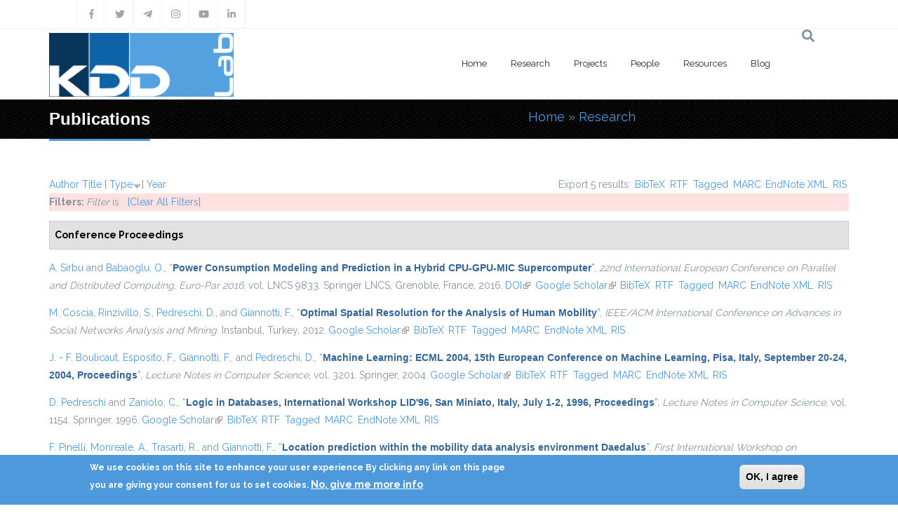

--- FILE ---
content_type: text/html; charset=utf-8
request_url: https://kdd.isti.cnr.it/publications/filter?page=9&s=type&o=desc
body_size: 15999
content:
<!DOCTYPE html>
<html>
  <head>
    <meta name="viewport" content="width=device-width, initial-scale=1.0, minimum-scale=1">
		<meta http-equiv="Content-Type" content="text/html; charset=utf-8" />
<link rel="alternate" type="application/rss+xml" title="Knowledge Discovery and Data Mining Laboratory RSS" href="/publications/rss.xml" />
<link rel="shortcut icon" href="https://kdd.isti.cnr.it/favicon.ico" type="image/vnd.microsoft.icon" />
<meta name="generator" content="Drupal 7 (https://www.drupal.org)" />
<link rel="canonical" href="https://kdd.isti.cnr.it/publications/filter" />
<link rel="shortlink" href="https://kdd.isti.cnr.it/publications/filter" />
<meta property="og:site_name" content="Knowledge Discovery and Data Mining Laboratory" />
<meta property="og:type" content="article" />
<meta property="og:url" content="https://kdd.isti.cnr.it/publications/filter" />
<meta property="og:title" content="Publications" />
<meta name="twitter:card" content="summary" />
<meta name="twitter:url" content="https://kdd.isti.cnr.it/publications/filter" />
<meta name="twitter:title" content="Publications" />
		<title>Publications | Page 10 | Knowledge Discovery and Data Mining Laboratory</title>
		<style type="text/css" media="all">
@import url("https://kdd.isti.cnr.it/modules/system/system.base.css?sptppn");
@import url("https://kdd.isti.cnr.it/modules/system/system.menus.css?sptppn");
@import url("https://kdd.isti.cnr.it/modules/system/system.messages.css?sptppn");
@import url("https://kdd.isti.cnr.it/modules/system/system.theme.css?sptppn");
</style>
<style type="text/css" media="all">
@import url("https://kdd.isti.cnr.it/modules/comment/comment.css?sptppn");
@import url("https://kdd.isti.cnr.it/modules/field/theme/field.css?sptppn");
@import url("https://kdd.isti.cnr.it/sites/all/modules/filebrowser/css/filebrowser_style.css?sptppn");
@import url("https://kdd.isti.cnr.it/sites/all/modules/contrib/menu_attach_block/menu_attach_block.css?sptppn");
@import url("https://kdd.isti.cnr.it/modules/node/node.css?sptppn");
@import url("https://kdd.isti.cnr.it/modules/search/search.css?sptppn");
@import url("https://kdd.isti.cnr.it/modules/user/user.css?sptppn");
@import url("https://kdd.isti.cnr.it/sites/all/modules/calendar/css/calendar_multiday.css?sptppn");
@import url("https://kdd.isti.cnr.it/sites/all/modules/extlink/css/extlink.css?sptppn");
@import url("https://kdd.isti.cnr.it/modules/forum/forum.css?sptppn");
@import url("https://kdd.isti.cnr.it/sites/all/modules/contrib/views/css/views.css?sptppn");
@import url("https://kdd.isti.cnr.it/sites/all/modules/contrib/ckeditor/css/ckeditor.css?sptppn");
@import url("https://kdd.isti.cnr.it/sites/all/modules/contrib/media/modules/media_wysiwyg/css/media_wysiwyg.base.css?sptppn");
</style>
<style type="text/css" media="all">
@import url("https://kdd.isti.cnr.it/sites/all/modules/contrib/ctools/css/ctools.css?sptppn");
@import url("https://kdd.isti.cnr.it/sites/all/modules/drupalexp/modules/dexp_animation/css/animate.css?sptppn");
@import url("https://kdd.isti.cnr.it/sites/all/modules/contrib/lightbox2/css/lightbox.css?sptppn");
@import url("https://kdd.isti.cnr.it/sites/all/modules/biblio/biblio.css?sptppn");
</style>
<style type="text/css" media="screen and (min-width: 992px)">
@import url("https://kdd.isti.cnr.it/sites/all/modules/drupalexp/modules/dexp_menu/css/dexp-mega-menu.css?sptppn");
</style>
<style type="text/css" media="screen and (max-width: 991px)">
@import url("https://kdd.isti.cnr.it/sites/all/modules/drupalexp/modules/dexp_menu/css/dexp-mobile-menu.css?sptppn");
</style>
<style type="text/css" media="all">
@import url("https://kdd.isti.cnr.it/sites/all/modules/contrib/rooms/css/rooms_ui.css?sptppn");
@import url("https://kdd.isti.cnr.it/sites/all/modules/eu_cookie_compliance/css/eu_cookie_compliance.css?sptppn");
@import url("https://kdd.isti.cnr.it/sites/all/modules/drupalexp/modules/dexp_widget/css/flickr.css?sptppn");
@import url("https://kdd.isti.cnr.it/sites/all/themes/drupalexp/assets/css/drupalexp.css?sptppn");
@import url("https://kdd.isti.cnr.it/sites/all/themes/drupalexp/vendor/bootstrap/css/bootstrap.min.css?sptppn");
@import url("https://kdd.isti.cnr.it/sites/all/themes/drupalexp/assets/css/drupalexp-rtl.css?sptppn");
@import url("https://kdd.isti.cnr.it/sites/all/themes/jollyness/assets/css/style-kdd1.css?sptppn");
</style>
<style type="text/css" media="all">
<!--/*--><![CDATA[/*><!--*/
.dexp-masonry-filter .mobility-data-mining-for-science-of-cities span:before,.dexp-portfolio-filter .mobility-data-mining-for-science-of-cities span:before{background-color:#00ffff !important;}.mobility-data-mining-for-science-of-cities .portfolio-item-overlay{background-color:rgba(0,255,255,0.7) !important;}.dexp-masonry-filter .ethical-trustworthy-interactive-ai span:before,.dexp-portfolio-filter .ethical-trustworthy-interactive-ai span:before{background-color:#0000ff !important;}.ethical-trustworthy-interactive-ai .portfolio-item-overlay{background-color:rgba(0,0,255,0.7) !important;}.dexp-masonry-filter .social-network-analysis-and-network-science span:before,.dexp-portfolio-filter .social-network-analysis-and-network-science span:before{background-color:#ff0000 !important;}.social-network-analysis-and-network-science .portfolio-item-overlay{background-color:rgba(255,0,0,0.7) !important;}.dexp-masonry-filter .analytical-platforms-and-infrastructures-for-social-mining span:before,.dexp-portfolio-filter .analytical-platforms-and-infrastructures-for-social-mining span:before{background-color:#00ff00 !important;}.analytical-platforms-and-infrastructures-for-social-mining .portfolio-item-overlay{background-color:rgba(0,255,0,0.7) !important;}

/*]]>*/-->
</style>
<style type="text/css" media="all">
@import url("https://kdd.isti.cnr.it/sites/kdd.isti.cnr.it/files/ctools/css/ca2fca96176b908148dd0e3b34ea82f0.css?sptppn");
</style>
		<script type="text/javascript" src="https://kdd.isti.cnr.it/sites/all/modules/contrib/jquery_update/replace/jquery/1.12/jquery.min.js?v=1.12.4"></script>
<script type="text/javascript" src="https://kdd.isti.cnr.it/misc/jquery-extend-3.4.0.js?v=1.12.4"></script>
<script type="text/javascript" src="https://kdd.isti.cnr.it/misc/jquery-html-prefilter-3.5.0-backport.js?v=1.12.4"></script>
<script type="text/javascript" src="https://kdd.isti.cnr.it/misc/jquery.once.js?v=1.2"></script>
<script type="text/javascript" src="https://kdd.isti.cnr.it/misc/drupal.js?sptppn"></script>
<script type="text/javascript" src="https://kdd.isti.cnr.it/sites/all/modules/contrib/jquery_update/js/jquery_browser.js?v=0.0.1"></script>
<script type="text/javascript" src="https://kdd.isti.cnr.it/sites/all/modules/eu_cookie_compliance/js/jquery.cookie-1.4.1.min.js?v=1.4.1"></script>
<script type="text/javascript" src="https://kdd.isti.cnr.it/misc/form-single-submit.js?v=7.98"></script>
<script type="text/javascript" src="https://kdd.isti.cnr.it/sites/all/modules/contrib/entityreference/js/entityreference.js?sptppn"></script>
<script type="text/javascript" src="https://kdd.isti.cnr.it/sites/all/modules/contrib/shortcode_social/shortcode_social.js?sptppn"></script>
<script type="text/javascript" src="https://kdd.isti.cnr.it/sites/all/themes/drupalexp/assets/js/plugins.js?sptppn"></script>
<script type="text/javascript" src="https://kdd.isti.cnr.it/sites/all/libraries/appear/jquery.appear.js?sptppn"></script>
<script type="text/javascript" src="https://kdd.isti.cnr.it/sites/all/modules/drupalexp/modules/dexp_animation/js/dexp_animation.js?sptppn"></script>
<script type="text/javascript" src="https://maps.google.com/maps/api/js?sensor=false&amp;sptppn"></script>
<script type="text/javascript" src="https://kdd.isti.cnr.it/sites/all/modules/drupalexp/modules/dexp_gmap/js/jquery.gomap-1.3.2.js?sptppn"></script>
<script type="text/javascript" src="https://kdd.isti.cnr.it/sites/all/modules/drupalexp/modules/dexp_gmap/js/dexp_gmap.js?sptppn"></script>
<script type="text/javascript" src="https://kdd.isti.cnr.it/sites/all/modules/drupalexp/modules/dexp_shortcodes/asset/js/shortcodes.js?sptppn"></script>
<script type="text/javascript" src="https://kdd.isti.cnr.it/sites/all/modules/contrib/lightbox2/js/auto_image_handling.js?sptppn"></script>
<script type="text/javascript" src="https://kdd.isti.cnr.it/sites/all/modules/contrib/lightbox2/js/lightbox.js?sptppn"></script>
<script type="text/javascript" src="https://kdd.isti.cnr.it/sites/all/modules/drupalexp/modules/dexp_menu/js/jquery.transform2d.js?sptppn"></script>
<script type="text/javascript" src="https://kdd.isti.cnr.it/sites/all/modules/drupalexp/modules/dexp_menu/js/dexp-menu.js?sptppn"></script>
<script type="text/javascript" src="https://kdd.isti.cnr.it/sites/all/modules/contrib/matomo/matomo.js?sptppn"></script>
<script type="text/javascript">
<!--//--><![CDATA[//><!--
var _paq = _paq || [];(function(){var u=(("https:" == document.location.protocol) ? "https://piwikdd.isti.cnr.it/" : "http://piwikdd.isti.cnr.it/");_paq.push(["setSiteId", "1"]);_paq.push(["setTrackerUrl", u+"matomo.php"]);_paq.push(["setDoNotTrack", 1]);_paq.push(["trackPageView"]);_paq.push(["setIgnoreClasses", ["no-tracking","colorbox"]]);_paq.push(["enableLinkTracking"]);var d=document,g=d.createElement("script"),s=d.getElementsByTagName("script")[0];g.type="text/javascript";g.defer=true;g.async=true;g.src=u+"matomo.js";s.parentNode.insertBefore(g,s);})();
//--><!]]>
</script>
<script type="text/javascript" src="https://kdd.isti.cnr.it/sites/all/modules/contrib/form_placeholder/form_placeholder.js?sptppn"></script>
<script type="text/javascript" src="https://kdd.isti.cnr.it/sites/all/themes/drupalexp/assets/js/drupalexp-sticky.js?sptppn"></script>
<script type="text/javascript" src="https://kdd.isti.cnr.it/sites/all/modules/extlink/js/extlink.js?sptppn"></script>
<script type="text/javascript" src="https://kdd.isti.cnr.it/sites/all/themes/drupalexp/vendor/bootstrap/js/bootstrap.min.js?sptppn"></script>
<script type="text/javascript" src="https://kdd.isti.cnr.it/sites/all/themes/drupalexp/assets/js/drupalexp-custompadding.js?sptppn"></script>
<script type="text/javascript" src="https://kdd.isti.cnr.it/sites/all/themes/drupalexp/assets/js/dexp-smoothscroll.js?sptppn"></script>
<script type="text/javascript" src="https://kdd.isti.cnr.it/sites/all/themes/jollyness/assets/js/jollyness.js?sptppn"></script>
<script type="text/javascript">
<!--//--><![CDATA[//><!--
jQuery.extend(Drupal.settings, {"basePath":"\/","pathPrefix":"","setHasJsCookie":0,"ajaxPageState":{"theme":"jollyness","theme_token":"27zhfeFM87ucMVgKJLk-CeRc12C0VY-EhGunWy4U0iQ","js":{"0":1,"sites\/all\/modules\/eu_cookie_compliance\/js\/eu_cookie_compliance.min.js":1,"https:\/\/use.fontawesome.com\/releases\/v5.7.2\/js\/all.js":1,"https:\/\/use.fontawesome.com\/releases\/v5.7.2\/js\/v4-shims.js":1,"sites\/all\/modules\/contrib\/jquery_update\/replace\/jquery\/1.12\/jquery.min.js":1,"misc\/jquery-extend-3.4.0.js":1,"misc\/jquery-html-prefilter-3.5.0-backport.js":1,"misc\/jquery.once.js":1,"misc\/drupal.js":1,"sites\/all\/modules\/contrib\/jquery_update\/js\/jquery_browser.js":1,"sites\/all\/modules\/eu_cookie_compliance\/js\/jquery.cookie-1.4.1.min.js":1,"misc\/form-single-submit.js":1,"sites\/all\/modules\/contrib\/entityreference\/js\/entityreference.js":1,"sites\/all\/modules\/contrib\/shortcode_social\/shortcode_social.js":1,"sites\/all\/themes\/drupalexp\/assets\/js\/plugins.js":1,"sites\/all\/libraries\/appear\/jquery.appear.js":1,"sites\/all\/modules\/drupalexp\/modules\/dexp_animation\/js\/dexp_animation.js":1,"https:\/\/maps.google.com\/maps\/api\/js?sensor=false":1,"sites\/all\/modules\/drupalexp\/modules\/dexp_gmap\/js\/jquery.gomap-1.3.2.js":1,"sites\/all\/modules\/drupalexp\/modules\/dexp_gmap\/js\/dexp_gmap.js":1,"sites\/all\/modules\/drupalexp\/modules\/dexp_shortcodes\/asset\/js\/shortcodes.js":1,"sites\/all\/modules\/contrib\/lightbox2\/js\/auto_image_handling.js":1,"sites\/all\/modules\/contrib\/lightbox2\/js\/lightbox.js":1,"sites\/all\/modules\/drupalexp\/modules\/dexp_menu\/js\/jquery.transform2d.js":1,"sites\/all\/modules\/drupalexp\/modules\/dexp_menu\/js\/dexp-menu.js":1,"sites\/all\/modules\/contrib\/matomo\/matomo.js":1,"1":1,"sites\/all\/modules\/contrib\/form_placeholder\/form_placeholder.js":1,"sites\/all\/themes\/drupalexp\/assets\/js\/drupalexp-sticky.js":1,"sites\/all\/modules\/extlink\/js\/extlink.js":1,"sites\/all\/themes\/drupalexp\/vendor\/bootstrap\/js\/bootstrap.min.js":1,"sites\/all\/themes\/drupalexp\/assets\/js\/drupalexp-custompadding.js":1,"sites\/all\/themes\/drupalexp\/assets\/js\/dexp-smoothscroll.js":1,"sites\/all\/themes\/jollyness\/assets\/js\/jollyness.js":1},"css":{"modules\/system\/system.base.css":1,"modules\/system\/system.menus.css":1,"modules\/system\/system.messages.css":1,"modules\/system\/system.theme.css":1,"modules\/comment\/comment.css":1,"modules\/field\/theme\/field.css":1,"sites\/all\/modules\/filebrowser\/css\/filebrowser_style.css":1,"sites\/all\/modules\/contrib\/menu_attach_block\/menu_attach_block.css":1,"modules\/node\/node.css":1,"modules\/search\/search.css":1,"modules\/user\/user.css":1,"sites\/all\/modules\/calendar\/css\/calendar_multiday.css":1,"sites\/all\/modules\/extlink\/css\/extlink.css":1,"modules\/forum\/forum.css":1,"sites\/all\/modules\/contrib\/views\/css\/views.css":1,"sites\/all\/modules\/contrib\/ckeditor\/css\/ckeditor.css":1,"sites\/all\/modules\/contrib\/media\/modules\/media_wysiwyg\/css\/media_wysiwyg.base.css":1,"sites\/all\/modules\/contrib\/ctools\/css\/ctools.css":1,"sites\/all\/modules\/drupalexp\/modules\/dexp_animation\/css\/animate.css":1,"sites\/all\/modules\/contrib\/lightbox2\/css\/lightbox.css":1,"sites\/all\/modules\/biblio\/biblio.css":1,"sites\/all\/modules\/drupalexp\/modules\/dexp_menu\/css\/dexp-mega-menu.css":1,"sites\/all\/modules\/drupalexp\/modules\/dexp_menu\/css\/dexp-mobile-menu.css":1,"sites\/all\/modules\/contrib\/rooms\/css\/rooms_ui.css":1,"sites\/all\/modules\/eu_cookie_compliance\/css\/eu_cookie_compliance.css":1,"sites\/all\/modules\/drupalexp\/modules\/dexp_widget\/css\/flickr.css":1,"sites\/all\/themes\/drupalexp\/assets\/css\/drupalexp.css":1,"sites\/all\/themes\/drupalexp\/vendor\/bootstrap\/css\/bootstrap.min.css":1,"sites\/all\/themes\/drupalexp\/assets\/css\/drupalexp-rtl.css":1,"sites\/all\/themes\/jollyness\/assets\/css\/style-kdd1.css":1,"0":1,"public:\/\/ctools\/css\/ca2fca96176b908148dd0e3b34ea82f0.css":1}},"lightbox2":{"rtl":0,"file_path":"\/(\\w\\w\/)public:\/","default_image":"\/sites\/all\/modules\/contrib\/lightbox2\/images\/brokenimage.jpg","border_size":10,"font_color":"000","box_color":"fff","top_position":"","overlay_opacity":"0.8","overlay_color":"000","disable_close_click":1,"resize_sequence":0,"resize_speed":400,"fade_in_speed":400,"slide_down_speed":600,"use_alt_layout":0,"disable_resize":0,"disable_zoom":1,"force_show_nav":0,"show_caption":true,"loop_items":0,"node_link_text":"View Image Details","node_link_target":0,"image_count":"Image !current of !total","video_count":"Video !current of !total","page_count":"Page !current of !total","lite_press_x_close":"press \u003Ca href=\u0022#\u0022 onclick=\u0022hideLightbox(); return FALSE;\u0022\u003E\u003Ckbd\u003Ex\u003C\/kbd\u003E\u003C\/a\u003E to close","download_link_text":"","enable_login":false,"enable_contact":false,"keys_close":"c x 27","keys_previous":"p 37","keys_next":"n 39","keys_zoom":"z","keys_play_pause":"32","display_image_size":"original","image_node_sizes":"(\\.thumbnail)","trigger_lightbox_classes":"","trigger_lightbox_group_classes":"img.thumbnail, img.image-thumbnail","trigger_slideshow_classes":"","trigger_lightframe_classes":"","trigger_lightframe_group_classes":"","custom_class_handler":0,"custom_trigger_classes":"","disable_for_gallery_lists":1,"disable_for_acidfree_gallery_lists":true,"enable_acidfree_videos":true,"slideshow_interval":5000,"slideshow_automatic_start":0,"slideshow_automatic_exit":1,"show_play_pause":1,"pause_on_next_click":0,"pause_on_previous_click":1,"loop_slides":0,"iframe_width":600,"iframe_height":400,"iframe_border":1,"enable_video":0,"useragent":"Mozilla\/5.0 (Macintosh; Intel Mac OS X 10_15_7) AppleWebKit\/537.36 (KHTML, like Gecko) Chrome\/131.0.0.0 Safari\/537.36; ClaudeBot\/1.0; +claudebot@anthropic.com)"},"eu_cookie_compliance":{"cookie_policy_version":"1.0.0","popup_enabled":1,"popup_agreed_enabled":0,"popup_hide_agreed":0,"popup_clicking_confirmation":0,"popup_scrolling_confirmation":0,"popup_html_info":"\u003Cdiv class=\u0022eu-cookie-compliance-banner eu-cookie-compliance-banner-info eu-cookie-compliance-banner--default\u0022\u003E\n  \u003Cdiv class=\u0022popup-content info\u0022\u003E\n        \u003Cdiv id=\u0022popup-text\u0022\u003E\n      \u003Cp\u003EWe use cookies on this site to enhance your user experience By clicking any link on this page you are giving your consent for us to set cookies.\u003C\/p\u003E\n              \u003Cbutton type=\u0022button\u0022 class=\u0022find-more-button eu-cookie-compliance-more-button\u0022\u003ENo, give me more info\u003C\/button\u003E\n          \u003C\/div\u003E\n    \n    \u003Cdiv id=\u0022popup-buttons\u0022 class=\u0022\u0022\u003E\n            \u003Cbutton type=\u0022button\u0022 class=\u0022agree-button eu-cookie-compliance-default-button\u0022\u003EOK, I agree\u003C\/button\u003E\n          \u003C\/div\u003E\n  \u003C\/div\u003E\n\u003C\/div\u003E","use_mobile_message":false,"mobile_popup_html_info":"\u003Cdiv class=\u0022eu-cookie-compliance-banner eu-cookie-compliance-banner-info eu-cookie-compliance-banner--default\u0022\u003E\n  \u003Cdiv class=\u0022popup-content info\u0022\u003E\n        \u003Cdiv id=\u0022popup-text\u0022\u003E\n      \u003Cp\u003EWe use cookies on this site to enhance your user experienceBy tapping the Accept button, you agree to us doing so.\u003C\/p\u003E\n              \u003Cbutton type=\u0022button\u0022 class=\u0022find-more-button eu-cookie-compliance-more-button\u0022\u003ENo, give me more info\u003C\/button\u003E\n          \u003C\/div\u003E\n    \n    \u003Cdiv id=\u0022popup-buttons\u0022 class=\u0022\u0022\u003E\n            \u003Cbutton type=\u0022button\u0022 class=\u0022agree-button eu-cookie-compliance-default-button\u0022\u003EOK, I agree\u003C\/button\u003E\n          \u003C\/div\u003E\n  \u003C\/div\u003E\n\u003C\/div\u003E\n","mobile_breakpoint":768,"popup_html_agreed":"\u003Cdiv\u003E\n  \u003Cdiv class=\u0022popup-content agreed\u0022\u003E\n    \u003Cdiv id=\u0022popup-text\u0022\u003E\n      \u003Cp\u003EThank you for accepting cookies You can now hide this message or find out more about cookies.\u003C\/p\u003E\n    \u003C\/div\u003E\n    \u003Cdiv id=\u0022popup-buttons\u0022\u003E\n      \u003Cbutton type=\u0022button\u0022 class=\u0022hide-popup-button eu-cookie-compliance-hide-button\u0022\u003EHide\u003C\/button\u003E\n              \u003Cbutton type=\u0022button\u0022 class=\u0022find-more-button eu-cookie-compliance-more-button-thank-you\u0022 \u003EMore info\u003C\/button\u003E\n          \u003C\/div\u003E\n  \u003C\/div\u003E\n\u003C\/div\u003E","popup_use_bare_css":false,"popup_height":"auto","popup_width":"100%","popup_delay":1000,"popup_link":"\/privacy","popup_link_new_window":1,"popup_position":null,"fixed_top_position":true,"popup_language":"en","store_consent":false,"better_support_for_screen_readers":0,"reload_page":0,"domain":"","domain_all_sites":null,"popup_eu_only_js":0,"cookie_lifetime":100,"cookie_session":false,"disagree_do_not_show_popup":0,"method":"default","allowed_cookies":"","withdraw_markup":"\u003Cbutton type=\u0022button\u0022 class=\u0022eu-cookie-withdraw-tab\u0022\u003EPrivacy settings\u003C\/button\u003E\n\u003Cdiv class=\u0022eu-cookie-withdraw-banner\u0022\u003E\n  \u003Cdiv class=\u0022popup-content info\u0022\u003E\n    \u003Cdiv id=\u0022popup-text\u0022\u003E\n      \u003Ch2\u003EWe use cookies on this site to enhance your user experience\u003C\/h2\u003E\u003Cp\u003EYou have given your consent for us to set cookies.\u003C\/p\u003E    \u003C\/div\u003E\n    \u003Cdiv id=\u0022popup-buttons\u0022\u003E\n      \u003Cbutton type=\u0022button\u0022 class=\u0022eu-cookie-withdraw-button\u0022\u003EWithdraw consent\u003C\/button\u003E\n    \u003C\/div\u003E\n  \u003C\/div\u003E\n\u003C\/div\u003E\n","withdraw_enabled":false,"withdraw_button_on_info_popup":false,"cookie_categories":[],"cookie_categories_details":[],"enable_save_preferences_button":true,"cookie_name":"","cookie_value_disagreed":"0","cookie_value_agreed_show_thank_you":"1","cookie_value_agreed":"2","containing_element":"body","automatic_cookies_removal":true,"close_button_action":"close_banner"},"matomo":{"trackMailto":1},"form_placeholder":{"fallback_support":false,"include":"","exclude":"","required_indicator":"append"},"urlIsAjaxTrusted":{"\/publications\/filter?page=9\u0026s=type\u0026o=desc":true},"extlink":{"extTarget":0,"extClass":"ext","extLabel":"(link is external)","extImgClass":0,"extIconPlacement":"append","extSubdomains":1,"extExclude":"","extInclude":"","extCssExclude":".social, .event-slider-infobox","extCssExplicit":"","extAlert":0,"extAlertText":"This link will take you to an external web site.","mailtoClass":"mailto","mailtoLabel":"(link sends e-mail)","extUseFontAwesome":false},"drupalexp":{"key":"KDD-1","base_color":"#4E99DC","text_color":"#888888","link_color":"#4E99DC","link_hover_color":"#4E99DC","heading_color":"#2D3237","base_color_opposite":"#4E99DC"}});
//--><!]]>
</script>
	</head>

	<body class="html not-front not-logged-in no-sidebars page-publications page-publications-filter ltr wide  preset-kdd-1" >
		<div id="skip-link">
		<a href="#main-content" class="element-invisible element-focusable">Skip to main content</a>
		</div>
				<div class="dexp-body-inner default"><!--#section-top-->
<section  class="dexp-section" id="section-top">
	<div class="container">
		<div class="row">
			<!-- .region-social-top-->
  <div class="region region-social-top col-xs-12 col-sm-12 col-md-5 col-lg-5">
    
<div id="block-block-4" class="block block-block">
  <div class="inner"></div>
        
  <div  class="content">
    <div class="social clearfix">
<ul>
<li><a data-placement="bottom" data-toggle="tooltip" title="Facebook" href="http://www.facebook.com/kddlab" class="dtooltip dexp-social-icon "><span><i class="fa fa-facebook"></i></span> </a></li>
<li><a data-placement="bottom" data-toggle="tooltip" title="Twitter" href="http://twitter.com/kdd_lab" class="dtooltip dexp-social-icon "><span><i class="fa fa-twitter"></i></span> </a></li>
<li><a data-placement="bottom" data-toggle="tooltip" title="Telegram" href="https://t.me/KDDLab" class="dtooltip dexp-social-icon "><span><i class="fa fab fa-telegram-plane"></i></span> </a></li>
<li><a data-placement="bottom" data-toggle="tooltip" title="Instagram" href="https://www.instagram.com/kddlabpisa" class="dtooltip dexp-social-icon "><span><i class="fa fa-instagram"></i></span> </a></li>
<li><a data-placement="bottom" data-toggle="tooltip" title="Youtube" href="https://www.youtube.com/channel/UCgTlf9X49wxjoe2Qc99xfGA" class="dtooltip dexp-social-icon "><span><i class="fa fa-youtube"></i></span> </a></li>
<li><a data-placement="bottom" data-toggle="tooltip" title="Linkedin" href="https://www.linkedin.com/company/kdd-lab/" class="dtooltip dexp-social-icon "><span><i class="fa fa-linkedin"></i></span> </a></li>
</ul>
</div>
  </div>
</div>
  </div>
<!-- END .region-social-top-->
		</div>
	</div>
</section>
<!--END #section-top-->
<!--#section-header-->
<section  class="dexp-section dexp-sticky" id="section-header">
	<div class="container">
		<div class="row">
			<!-- .region-logo-->
<div class="col-xs-8 col-sm-10 col-md-3 col-lg-3"><a href="/" class="site-logo"><img src="https://kdd.isti.cnr.it/sites/kdd.isti.cnr.it/files/LogoH100.png" alt=""/></a></div><!-- END .region-logo-->
<!-- .region-navigation-->
  <div class="region region-navigation col-xs-2 col-sm-1 col-md-8 col-lg-8">
    
<div id="block-dexp-menu-dexp-menu-block-1" class="block block-dexp-menu">
  <div class="inner"></div>
        
  <div  class="content">
    <a data-target="#dexp-dropdown" href="#" class="hidden-lg hidden-md btn btn-inverse dexp-menu-toggler">
	<i class="fa fa-bars"></i>
</a>
<div id="dexp-dropdown" class="dexp-menu dexp-dropdown">
<ul class="menu"><li class="first expanded"><a href="/" class="w2">Home</a><ul class="menu"><li class="first leaf"><a href="/highlights">Highlights</a></li>
<li class="leaf"><a href="/events">Events</a></li>
<li class="leaf"><a href="/events/hosted">Hosted Events</a></li>
<li class="leaf"><a href="/opportunities">Job &amp; Study Opportunities</a></li>
<li class="leaf"><a href="/press">Press</a></li>
<li class="last leaf"><a href="/contact-persons">Contacts</a></li>
</ul></li>
<li class="expanded"><a href="/research">Research</a><ul class="menu"><li class="first last leaf"><a href="/publications" class="active">Publications</a></li>
</ul></li>
<li class="leaf"><a href="/project">Projects</a></li>
<li class="leaf"><a href="/people">People</a></li>
<li class="expanded"><a href="/resources">Resources</a><ul class="menu"><li class="first leaf"><a href="/resources/dataset">Dataset</a></li>
<li class="last leaf"><a href="/resources/software">Software</a></li>
</ul></li>
<li class="last leaf"><a href="/blog">Blog</a></li>
</ul></div>  </div>
</div>
  </div>
<!-- END .region-navigation-->
<!-- .region-search-->
    <div class="region region-search col-xs-2 col-sm-1 col-md-1 col-lg-1 pull-right">
        <span class="fa fa-search search-icon"></span>
        <div class="container search-wrapper">
            <div class="row">
                <div class="col-lg-11 col-ms-11 col-sm-11 col-xs-10">
                    
<div id="block-search-form" class="block block-search">
  <div class="inner"></div>
        
  <div  class="content">
    <form action="/publications/filter?page=9&amp;s=type&amp;o=desc" method="post" id="search-block-form" accept-charset="UTF-8"><div><div class="container-inline">
      <h2 class="element-invisible">Search form</h2>
    <div class="form-item form-type-textfield form-item-search-block-form">
  <label class="element-invisible" for="edit-search-block-form--2">Search </label>
 <input title="Enter the terms you wish to search for." placeholder="Type and Enter to Seach" type="text" id="edit-search-block-form--2" name="search_block_form" value="" size="15" maxlength="128" class="form-text" />
</div>
<div class="form-actions form-wrapper" id="edit-actions"><input class="element-invisible btn btn-primary form-submit" type="submit" id="edit-submit" name="op" value="Search" /></div><input type="hidden" name="form_build_id" value="form-P4vEfp-5DCvtEJaRiOXcLGfN4XElk1t_OLTZZxEqcaY" />
<input type="hidden" name="form_id" value="search_block_form" />
</div>
</div></form>  </div>
</div>
  
                </div>
                <div class="col-lg-1 col-ms-1 col-sm-1 col-xs-2">
                    <span class="fa fa-times search-close"></span>
                </div>
            </div>
        </div>
    </div>
<!-- END .region-search-->
		</div>
	</div>
</section>
<!--END #section-header-->
<!--#section-page-title-->
<section  class="dexp-section" id="section-page-title">
	<div class="container">
		<div class="row">
			<!-- .region-pagetitle-->
  <div class="region region-pagetitle col-xs-12 col-sm-12 col-md-7 col-lg-7">
    
<div id="block-dexp-page-elements-dexp-page-elements-page-title" class="block block-dexp-page-elements">
  <div class="inner"></div>
        
  <div  class="content">
    <div class="page_title_no_sub"><h1 class="page_title">Publications</h1></div>  </div>
</div>
  </div>
<!-- END .region-pagetitle-->
<!-- .region-breadcrumb-->
  <div class="region region-breadcrumb col-xs-12 col-sm-12 col-md-5 col-lg-5">
    
<div id="block-dexp-page-elements-dexp-page-elements-breadcrumb" class="block block-dexp-page-elements">
  <div class="inner"></div>
        
  <div  class="content">
    <h2 class="element-invisible">You are here</h2><div class="breadcrumb"><a href="/">Home</a> » <a href="/research">Research</a></div>  </div>
</div>
  </div>
<!-- END .region-breadcrumb-->
		</div>
	</div>
</section>
<!--END #section-page-title-->
<!--#section-main-content-->
<section  class="dexp-section" id="section-main-content">
	<div class="container">
		<div class="row">
			<!-- .region-content-->
<div class="region region-content col-xs-12 col-sm-12 col-md-12 col-lg-12">
<div class="tabs"></div>
<div id="block-system-main" class="block block-system">
  <div class="inner"></div>
        
  <div  class="content">
    <div id="biblio-header" class="clear-block"><div class="biblio-export">Export 5 results: <ul class="biblio-export-buttons"><li class="biblio_bibtex first"><a href="/publications/export/bibtex?f%5Bfilter%5D" title="Click to download the BibTeX formatted file" rel="nofollow">BibTeX</a></li>
<li class="biblio_rtf"><a href="/publications/export/rtf?f%5Bfilter%5D" title="Click to download the RTF formatted file" rel="nofollow">RTF</a></li>
<li class="biblio_tagged"><a href="/publications/export/tagged?f%5Bfilter%5D" title="Click to download the EndNote Tagged formatted file" rel="nofollow">Tagged</a></li>
<li class="biblio_marc"><a href="/publications/export/marc?f%5Bfilter%5D" title="Click to download the MARC formatted file" rel="nofollow">MARC</a></li>
<li class="biblio_xml"><a href="/publications/export/xml?f%5Bfilter%5D" title="Click to download the EndNote XML formatted file" rel="nofollow">EndNote XML</a></li>
<li class="biblio_ris last"><a href="/publications/export/ris/?f%5Bfilter%5D" title="Click to download the RIS formatted file" rel="nofollow">RIS</a></li>
</ul></div> <a href="/publications/filter?page=9&amp;s=author&amp;o=asc" title="Click a second time to reverse the sort order" class="active">Author</a>  <a href="/publications/filter?page=9&amp;s=title&amp;o=asc" title="Click a second time to reverse the sort order" class="active">Title</a>  [ <a href="/publications/filter?page=9&amp;s=type&amp;o=asc" title="Click a second time to reverse the sort order" class="active active">Type</a><img typeof="foaf:Image" src="https://kdd.isti.cnr.it/sites/all/modules/biblio/misc/arrow-asc.png" alt="(Asc)" />]  <a href="/publications/filter?page=9&amp;s=year&amp;o=desc" title="Click a second time to reverse the sort order" class="active">Year</a> <div class="biblio-filter-status"><div class="biblio-current-filters"><b>Filters: </b><em class="placeholder">Filter</em> is <em class="placeholder"></em>&nbsp;&nbsp;<a href="/publications/filter/clear?page=9&amp;s=type&amp;o=desc">[Clear All Filters]</a></div></div></div><div class="biblio-category-section"><div class="biblio-separator-bar">Conference Proceedings</div><div class="biblio-entry"><span class="biblio-authors" ><a href="/publications?page=9&amp;s=type&amp;o=desc&amp;f%5Bauthor%5D=350" rel="nofollow" class="biblio-local-author">A.  Sirbu</a> and <a href="/publications?page=9&amp;s=type&amp;o=desc&amp;f%5Bauthor%5D=394" rel="nofollow">Babaoglu, O.</a></span>, <a href="/publications/power-consumption-modeling-and-prediction-hybrid-cpu-gpu-mic-supercomputer">“<span class="biblio-title" >Power Consumption Modeling and Prediction in a Hybrid CPU-GPU-MIC Supercomputer</span>”</a>, <span  style="font-style: italic;">22nd International European Conference on Parallel and Distributed Computing, Euro-Par 2016</span>, vol. LNCS 9833. Springer LNCS, Grenoble, France, 2016.<span class="Z3988" title="ctx_ver=Z39.88-2004&amp;rft_val_fmt=info%3Aofi%2Ffmt%3Akev%3Amtx%3Adc&amp;rft.title=Power+Consumption+Modeling+and+Prediction+in+a+Hybrid+CPU-GPU-MIC+Supercomputer&amp;rft.date=2016&amp;rft.volume=LNCS+9833&amp;rft.aulast=Sirbu&amp;rft.aufirst=Alina&amp;rft.au=Babaoglu%2C+Ozalp&amp;rft.au=Babaoglu%2C+Ozalp&amp;rft.au=Babaoglu%2C+Ozalp&amp;rft.pub=Springer+LNCS&amp;rft.place=Grenoble%2C+France&amp;rft_id=info%3Adoi%2F10.1007%2F978-3-319-43659-3_9"></span><ul class="biblio-export-buttons"><li class="biblio_crossref first"><a href="http://dx.doi.org/10.1007/978-3-319-43659-3_9" title="Click to view the CrossRef listing for this node">DOI</a></li>
<li class="biblio_google_scholar"><a href="http://scholar.google.com/scholar?btnG=Search%2BScholar&amp;as_q=%22Power%2BConsumption%2BModeling%2Band%2BPrediction%2Bin%2Ba%2BHybrid%2BCPU-GPU-MIC%2BSupercomputer%22&amp;as_sauthors=Sirbu&amp;as_occt=any&amp;as_epq=&amp;as_oq=&amp;as_eq=&amp;as_publication=&amp;as_ylo=&amp;as_yhi=&amp;as_sdtAAP=1&amp;as_sdtp=1" title="Click to search Google Scholar for this entry" rel="nofollow">Google Scholar</a></li>
<li class="biblio_bibtex"><a href="/publications/export/bibtex/806" title="Click to download the BibTeX formatted file" rel="nofollow">BibTeX</a></li>
<li class="biblio_rtf"><a href="/publications/export/rtf/806" title="Click to download the RTF formatted file" rel="nofollow">RTF</a></li>
<li class="biblio_tagged"><a href="/publications/export/tagged/806" title="Click to download the EndNote Tagged formatted file" rel="nofollow">Tagged</a></li>
<li class="biblio_marc"><a href="/publications/export/marc/806" title="Click to download the MARC formatted file" rel="nofollow">MARC</a></li>
<li class="biblio_xml"><a href="/publications/export/xml/806" title="Click to download the EndNote XML formatted file" rel="nofollow">EndNote XML</a></li>
<li class="biblio_ris last"><a href="/publications/export/ris/806" title="Click to download the RIS formatted file" rel="nofollow">RIS</a></li>
</ul></div><div class="biblio-entry"><span class="biblio-authors" ><a href="/publications?page=9&amp;s=type&amp;o=desc&amp;f%5Bauthor%5D=335" rel="nofollow" class="biblio-local-author">M.  Coscia</a>, <a href="/publications?page=9&amp;s=type&amp;o=desc&amp;f%5Bauthor%5D=461" rel="nofollow" class="biblio-local-author">Rinzivillo, S.</a>, <a href="/publications?page=9&amp;s=type&amp;o=desc&amp;f%5Bauthor%5D=344" rel="nofollow" class="biblio-local-author">Pedreschi, D.</a>, and <a href="/publications?page=9&amp;s=type&amp;o=desc&amp;f%5Bauthor%5D=497" rel="nofollow" class="biblio-local-author">Giannotti, F.</a></span>, <a href="/publications/optimal-spatial-resolution-analysis-human-mobility">“<span class="biblio-title" >Optimal Spatial Resolution for the Analysis of Human Mobility</span>”</a>, <span  style="font-style: italic;">IEEE/ACM International Conference on Advances in Social Networks Analysis and Mining</span>. Instanbul, Turkey, 2012.<span class="Z3988" title="ctx_ver=Z39.88-2004&amp;rft_val_fmt=info%3Aofi%2Ffmt%3Akev%3Amtx%3Adc&amp;rft.title=Optimal+Spatial+Resolution+for+the+Analysis+of+Human+Mobility&amp;rft.date=2012&amp;rft.aulast=Coscia&amp;rft.aufirst=Michele&amp;rft.place=Instanbul%2C+Turkey"></span><ul class="biblio-export-buttons"><li class="biblio_google_scholar first"><a href="http://scholar.google.com/scholar?btnG=Search%2BScholar&amp;as_q=%22Optimal%2BSpatial%2BResolution%2Bfor%2Bthe%2BAnalysis%2Bof%2BHuman%2BMobility%22&amp;as_sauthors=Coscia&amp;as_occt=any&amp;as_epq=&amp;as_oq=&amp;as_eq=&amp;as_publication=&amp;as_ylo=&amp;as_yhi=&amp;as_sdtAAP=1&amp;as_sdtp=1" title="Click to search Google Scholar for this entry" rel="nofollow">Google Scholar</a></li>
<li class="biblio_bibtex"><a href="/publications/export/bibtex/461" title="Click to download the BibTeX formatted file" rel="nofollow">BibTeX</a></li>
<li class="biblio_rtf"><a href="/publications/export/rtf/461" title="Click to download the RTF formatted file" rel="nofollow">RTF</a></li>
<li class="biblio_tagged"><a href="/publications/export/tagged/461" title="Click to download the EndNote Tagged formatted file" rel="nofollow">Tagged</a></li>
<li class="biblio_marc"><a href="/publications/export/marc/461" title="Click to download the MARC formatted file" rel="nofollow">MARC</a></li>
<li class="biblio_xml"><a href="/publications/export/xml/461" title="Click to download the EndNote XML formatted file" rel="nofollow">EndNote XML</a></li>
<li class="biblio_ris last"><a href="/publications/export/ris/461" title="Click to download the RIS formatted file" rel="nofollow">RIS</a></li>
</ul></div><div class="biblio-entry"><span class="biblio-authors" ><a href="/publications?page=9&amp;s=type&amp;o=desc&amp;f%5Bauthor%5D=59" rel="nofollow">J. - F.  Boulicaut</a>, <a href="/publications?page=9&amp;s=type&amp;o=desc&amp;f%5Bauthor%5D=60" rel="nofollow">Esposito, F.</a>, <a href="/publications?page=9&amp;s=type&amp;o=desc&amp;f%5Bauthor%5D=497" rel="nofollow" class="biblio-local-author">Giannotti, F.</a>, and <a href="/publications?page=9&amp;s=type&amp;o=desc&amp;f%5Bauthor%5D=344" rel="nofollow" class="biblio-local-author">Pedreschi, D.</a></span>, <a href="/content/machine-learning-ecml-2004-15th-european-conference-machine-learning-pisa-italy-september-20">“<span class="biblio-title" >Machine Learning: ECML 2004, 15th European Conference on Machine Learning, Pisa, Italy, September 20-24, 2004, Proceedings</span>”</a>, <span  style="font-style: italic;">Lecture Notes in Computer Science</span>, vol. 3201. Springer, 2004.<span class="Z3988" title="ctx_ver=Z39.88-2004&amp;rft_val_fmt=info%3Aofi%2Ffmt%3Akev%3Amtx%3Adc&amp;rfr_id=info%3Asid%2Fgeopkdd.isti.cnr.it&amp;rft.title=Machine+Learning%3A+ECML+2004%2C+15th+European+Conference+on+Machine+Learning%2C+Pisa%2C+Italy%2C+September+20-24%2C+2004%2C+Proceedings&amp;rft.isbn=3-540-23105-6&amp;rft.date=2004&amp;rft.volume=3201&amp;rft.aulast=Boulicaut&amp;rft.aufirst=Jean-Fran%C3%A7ois&amp;rft.au=Boulicaut%2C+Jean-Fran%C3%A7ois&amp;rft.au=Esposito%2C+Floriana&amp;rft.au=Giannotti%2C+Fosca&amp;rft.au=Pedreschi%2C+Dino&amp;rft.pub=Springer"></span><ul class="biblio-export-buttons"><li class="biblio_google_scholar first"><a href="http://scholar.google.com/scholar?btnG=Search%2BScholar&amp;as_q=%22Machine%2BLearning%3A%2BECML%2B2004%2C%2B15th%2BEuropean%2BConference%2Bon%2BMachine%2BLearning%2C%2BPisa%2C%2BItaly%2C%2BSeptember%2B20-24%2C%2B2004%2C%2BProceedings%22&amp;as_sauthors=Boulicaut&amp;as_occt=any&amp;as_epq=&amp;as_oq=&amp;as_eq=&amp;as_publication=&amp;as_ylo=&amp;as_yhi=&amp;as_sdtAAP=1&amp;as_sdtp=1" title="Click to search Google Scholar for this entry" rel="nofollow">Google Scholar</a></li>
<li class="biblio_bibtex"><a href="/publications/export/bibtex/118" title="Click to download the BibTeX formatted file" rel="nofollow">BibTeX</a></li>
<li class="biblio_rtf"><a href="/publications/export/rtf/118" title="Click to download the RTF formatted file" rel="nofollow">RTF</a></li>
<li class="biblio_tagged"><a href="/publications/export/tagged/118" title="Click to download the EndNote Tagged formatted file" rel="nofollow">Tagged</a></li>
<li class="biblio_marc"><a href="/publications/export/marc/118" title="Click to download the MARC formatted file" rel="nofollow">MARC</a></li>
<li class="biblio_xml"><a href="/publications/export/xml/118" title="Click to download the EndNote XML formatted file" rel="nofollow">EndNote XML</a></li>
<li class="biblio_ris last"><a href="/publications/export/ris/118" title="Click to download the RIS formatted file" rel="nofollow">RIS</a></li>
</ul></div><div class="biblio-entry"><span class="biblio-authors" ><a href="/publications?page=9&amp;s=type&amp;o=desc&amp;f%5Bauthor%5D=344" rel="nofollow" class="biblio-local-author">D.  Pedreschi</a> and <a href="/publications?page=9&amp;s=type&amp;o=desc&amp;f%5Bauthor%5D=42" rel="nofollow">Zaniolo, C.</a></span>, <a href="/content/logic-databases-international-workshop-lid96-san-miniato-italy-july-1-2-1996-proceedings">“<span class="biblio-title" >Logic in Databases, International Workshop LID'96, San Miniato, Italy, July 1-2, 1996, Proceedings</span>”</a>, <span  style="font-style: italic;">Lecture Notes in Computer Science</span>, vol. 1154. Springer, 1996.<span class="Z3988" title="ctx_ver=Z39.88-2004&amp;rft_val_fmt=info%3Aofi%2Ffmt%3Akev%3Amtx%3Adc&amp;rfr_id=info%3Asid%2Fgeopkdd.isti.cnr.it&amp;rft.title=Logic+in+Databases%2C+International+Workshop+LID%2796%2C+San+Miniato%2C+Italy%2C+July+1-2%2C+1996%2C+Proceedings&amp;rft.isbn=3-540-61814-7&amp;rft.date=1996&amp;rft.volume=1154&amp;rft.aulast=Pedreschi&amp;rft.aufirst=Dino&amp;rft.au=Pedreschi%2C+Dino&amp;rft.au=Zaniolo%2C+Carlo&amp;rft.pub=Springer"></span><ul class="biblio-export-buttons"><li class="biblio_google_scholar first"><a href="http://scholar.google.com/scholar?btnG=Search%2BScholar&amp;as_q=%22Logic%2Bin%2BDatabases%2C%2BInternational%2BWorkshop%2BLID%2796%2C%2BSan%2BMiniato%2C%2BItaly%2C%2BJuly%2B1-2%2C%2B1996%2C%2BProceedings%22&amp;as_sauthors=Pedreschi&amp;as_occt=any&amp;as_epq=&amp;as_oq=&amp;as_eq=&amp;as_publication=&amp;as_ylo=&amp;as_yhi=&amp;as_sdtAAP=1&amp;as_sdtp=1" title="Click to search Google Scholar for this entry" rel="nofollow">Google Scholar</a></li>
<li class="biblio_bibtex"><a href="/publications/export/bibtex/163" title="Click to download the BibTeX formatted file" rel="nofollow">BibTeX</a></li>
<li class="biblio_rtf"><a href="/publications/export/rtf/163" title="Click to download the RTF formatted file" rel="nofollow">RTF</a></li>
<li class="biblio_tagged"><a href="/publications/export/tagged/163" title="Click to download the EndNote Tagged formatted file" rel="nofollow">Tagged</a></li>
<li class="biblio_marc"><a href="/publications/export/marc/163" title="Click to download the MARC formatted file" rel="nofollow">MARC</a></li>
<li class="biblio_xml"><a href="/publications/export/xml/163" title="Click to download the EndNote XML formatted file" rel="nofollow">EndNote XML</a></li>
<li class="biblio_ris last"><a href="/publications/export/ris/163" title="Click to download the RIS formatted file" rel="nofollow">RIS</a></li>
</ul></div><div class="biblio-entry"><span class="biblio-authors" ><a href="/publications?page=9&amp;s=type&amp;o=desc&amp;f%5Bauthor%5D=65" rel="nofollow" class="biblio-local-author">F.  Pinelli</a>, <a href="/publications?page=9&amp;s=type&amp;o=desc&amp;f%5Bauthor%5D=88" rel="nofollow" class="biblio-local-author">Monreale, A.</a>, <a href="/publications?page=9&amp;s=type&amp;o=desc&amp;f%5Bauthor%5D=32" rel="nofollow" class="biblio-local-author">Trasarti, R.</a>, and <a href="/publications?page=9&amp;s=type&amp;o=desc&amp;f%5Bauthor%5D=497" rel="nofollow" class="biblio-local-author">Giannotti, F.</a></span>, <a href="/content/location-prediction-within-mobility-data-analysis-environment-daedalus">“<span class="biblio-title" >Location prediction within the mobility data analysis environment Daedalus</span>”</a>, <span  style="font-style: italic;">First International Workshop on Computational Transportation Science</span>. Dublin, Ireland, 2008.<span class="Z3988" title="ctx_ver=Z39.88-2004&amp;rft_val_fmt=info%3Aofi%2Ffmt%3Akev%3Amtx%3Adc&amp;rft.title=Location+prediction+within+the+mobility+data+analysis+environment+Daedalus&amp;rft.date=2008&amp;rft.aulast=Pinelli&amp;rft.aufirst=Fabio&amp;rft.au=Monreale%2C+Anna&amp;rft.au=Trasarti%2C+Roberto&amp;rft.au=Giannotti%2C+Fosca&amp;rft.place=Dublin%2C+Ireland&amp;rft_id=info%3Adoi%2F10.4108%2FICST.MOBIQUITOUS2008.3894"></span><ul class="biblio-export-buttons"><li class="biblio_crossref first"><a href="http://dx.doi.org/10.4108/ICST.MOBIQUITOUS2008.3894" title="Click to view the CrossRef listing for this node">DOI</a></li>
<li class="biblio_google_scholar"><a href="http://scholar.google.com/scholar?btnG=Search%2BScholar&amp;as_q=%22Location%2Bprediction%2Bwithin%2Bthe%2Bmobility%2Bdata%2Banalysis%2Benvironment%2BDaedalus%22&amp;as_sauthors=Pinelli&amp;as_occt=any&amp;as_epq=&amp;as_oq=&amp;as_eq=&amp;as_publication=&amp;as_ylo=&amp;as_yhi=&amp;as_sdtAAP=1&amp;as_sdtp=1" title="Click to search Google Scholar for this entry" rel="nofollow">Google Scholar</a></li>
<li class="biblio_bibtex"><a href="/publications/export/bibtex/241" title="Click to download the BibTeX formatted file" rel="nofollow">BibTeX</a></li>
<li class="biblio_rtf"><a href="/publications/export/rtf/241" title="Click to download the RTF formatted file" rel="nofollow">RTF</a></li>
<li class="biblio_tagged"><a href="/publications/export/tagged/241" title="Click to download the EndNote Tagged formatted file" rel="nofollow">Tagged</a></li>
<li class="biblio_marc"><a href="/publications/export/marc/241" title="Click to download the MARC formatted file" rel="nofollow">MARC</a></li>
<li class="biblio_xml"><a href="/publications/export/xml/241" title="Click to download the EndNote XML formatted file" rel="nofollow">EndNote XML</a></li>
<li class="biblio_ris last"><a href="/publications/export/ris/241" title="Click to download the RIS formatted file" rel="nofollow">RIS</a></li>
</ul></div><div class="biblio-entry"><span class="biblio-authors" ><a href="/publications?page=9&amp;s=type&amp;o=desc&amp;f%5Bauthor%5D=59" rel="nofollow">J. - F.  Boulicaut</a>, <a href="/publications?page=9&amp;s=type&amp;o=desc&amp;f%5Bauthor%5D=60" rel="nofollow">Esposito, F.</a>, <a href="/publications?page=9&amp;s=type&amp;o=desc&amp;f%5Bauthor%5D=497" rel="nofollow" class="biblio-local-author">Giannotti, F.</a>, and <a href="/publications?page=9&amp;s=type&amp;o=desc&amp;f%5Bauthor%5D=344" rel="nofollow" class="biblio-local-author">Pedreschi, D.</a></span>, <a href="/content/knowledge-discovery-databases-pkdd-2004-8th-european-conference-principles-and-practice">“<span class="biblio-title" >Knowledge Discovery in Databases: PKDD 2004, 8th European Conference on Principles and Practice of Knowledge Discovery in Databases, Pisa, Italy, September 20-24, 2004, Proceedings</span>”</a>, <span  style="font-style: italic;">Lecture Notes in Computer Science</span>, vol. 3202. Springer, 2004.<span class="Z3988" title="ctx_ver=Z39.88-2004&amp;rft_val_fmt=info%3Aofi%2Ffmt%3Akev%3Amtx%3Adc&amp;rfr_id=info%3Asid%2Fgeopkdd.isti.cnr.it&amp;rft.title=Knowledge+Discovery+in+Databases%3A+PKDD+2004%2C+8th+European+Conference+on+Principles+and+Practice+of+Knowledge+Discovery+in+Databases%2C+Pisa%2C+Italy%2C+September+20-24%2C+2004%2C+Proceedings&amp;rft.isbn=3-540-23108-0&amp;rft.date=2004&amp;rft.volume=3202&amp;rft.aulast=Boulicaut&amp;rft.aufirst=Jean-Fran%C3%A7ois&amp;rft.au=Boulicaut%2C+Jean-Fran%C3%A7ois&amp;rft.au=Esposito%2C+Floriana&amp;rft.au=Giannotti%2C+Fosca&amp;rft.au=Pedreschi%2C+Dino&amp;rft.pub=Springer"></span><ul class="biblio-export-buttons"><li class="biblio_google_scholar first"><a href="http://scholar.google.com/scholar?btnG=Search%2BScholar&amp;as_q=%22Knowledge%2BDiscovery%2Bin%2BDatabases%3A%2BPKDD%2B2004%2C%2B8th%2BEuropean%2BConference%2Bon%2BPrinciples%2Band%2BPractice%2Bof%2BKnowledge%2BDiscovery%2Bin%2BDatabases%2C%2BPisa%2C%2BItaly%2C%2BSeptember%2B20-24%2C%2B2004%2C%2BProceedings%22&amp;as_sauthors=Boulicaut&amp;as_occt=any&amp;as_epq=&amp;as_oq=&amp;as_eq=&amp;as_publication=&amp;as_ylo=&amp;as_yhi=&amp;as_sdtAAP=1&amp;as_sdtp=1" title="Click to search Google Scholar for this entry" rel="nofollow">Google Scholar</a></li>
<li class="biblio_bibtex"><a href="/publications/export/bibtex/117" title="Click to download the BibTeX formatted file" rel="nofollow">BibTeX</a></li>
<li class="biblio_rtf"><a href="/publications/export/rtf/117" title="Click to download the RTF formatted file" rel="nofollow">RTF</a></li>
<li class="biblio_tagged"><a href="/publications/export/tagged/117" title="Click to download the EndNote Tagged formatted file" rel="nofollow">Tagged</a></li>
<li class="biblio_marc"><a href="/publications/export/marc/117" title="Click to download the MARC formatted file" rel="nofollow">MARC</a></li>
<li class="biblio_xml"><a href="/publications/export/xml/117" title="Click to download the EndNote XML formatted file" rel="nofollow">EndNote XML</a></li>
<li class="biblio_ris last"><a href="/publications/export/ris/117" title="Click to download the RIS formatted file" rel="nofollow">RIS</a></li>
</ul></div><div class="biblio-entry"><span class="biblio-authors" ><a href="/publications?page=9&amp;s=type&amp;o=desc&amp;f%5Bauthor%5D=473" rel="nofollow">L.  Passaro</a>, <a href="/publications?page=9&amp;s=type&amp;o=desc&amp;f%5Bauthor%5D=356" rel="nofollow" class="biblio-local-author">Pollacci, L.</a>, and <a href="/publications?page=9&amp;s=type&amp;o=desc&amp;f%5Bauthor%5D=358" rel="nofollow">Lenci, A.</a></span>, <a href="/publications/item-vector-space-model-bootstrap-italian-emotive-lexicon">“<span class="biblio-title" >ItEM: A Vector Space Model to Bootstrap an Italian Emotive Lexicon</span>”</a>, <span  style="font-style: italic;">Second Italian Conference on Computational Linguistics CLiC-it 2015</span>, vol. II, 2 vol. 2015.<span class="Z3988" title="ctx_ver=Z39.88-2004&amp;rft_val_fmt=info%3Aofi%2Ffmt%3Akev%3Amtx%3Adc&amp;rft.title=ItEM%3A+A+Vector+Space+Model+to+Bootstrap+an+Italian+Emotive+Lexicon&amp;rft.isbn=978-88-99200-62-6&amp;rft.date=2015&amp;rft.volume=II&amp;rft.aulast=Passaro&amp;rft.aufirst=Lucia&amp;rft.au=Pollacci%2C+Laura&amp;rft.au=Lenci%2C+Alessandro&amp;rft.au=Lenci%2C+Alessandro"></span><ul class="biblio-export-buttons"><li class="biblio_google_scholar first"><a href="http://scholar.google.com/scholar?btnG=Search%2BScholar&amp;as_q=%22ItEM%3A%2BA%2BVector%2BSpace%2BModel%2Bto%2BBootstrap%2Ban%2BItalian%2BEmotive%2BLexicon%22&amp;as_sauthors=Passaro&amp;as_occt=any&amp;as_epq=&amp;as_oq=&amp;as_eq=&amp;as_publication=&amp;as_ylo=&amp;as_yhi=&amp;as_sdtAAP=1&amp;as_sdtp=1" title="Click to search Google Scholar for this entry" rel="nofollow">Google Scholar</a></li>
<li class="biblio_bibtex"><a href="/publications/export/bibtex/825" title="Click to download the BibTeX formatted file" rel="nofollow">BibTeX</a></li>
<li class="biblio_rtf"><a href="/publications/export/rtf/825" title="Click to download the RTF formatted file" rel="nofollow">RTF</a></li>
<li class="biblio_tagged"><a href="/publications/export/tagged/825" title="Click to download the EndNote Tagged formatted file" rel="nofollow">Tagged</a></li>
<li class="biblio_marc"><a href="/publications/export/marc/825" title="Click to download the MARC formatted file" rel="nofollow">MARC</a></li>
<li class="biblio_xml"><a href="/publications/export/xml/825" title="Click to download the EndNote XML formatted file" rel="nofollow">EndNote XML</a></li>
<li class="biblio_ris last"><a href="/publications/export/ris/825" title="Click to download the RIS formatted file" rel="nofollow">RIS</a></li>
</ul></div><div class="biblio-entry"><span class="biblio-authors" ><a href="/publications?page=9&amp;s=type&amp;o=desc&amp;f%5Bauthor%5D=208" rel="nofollow" class="biblio-local-author">P.  Cintia</a>, <a href="/publications?page=9&amp;s=type&amp;o=desc&amp;f%5Bauthor%5D=524" rel="nofollow" class="biblio-local-author">Pappalardo, L.</a>, <a href="/publications?page=9&amp;s=type&amp;o=desc&amp;f%5Bauthor%5D=344" rel="nofollow" class="biblio-local-author">Pedreschi, D.</a>, <a href="/publications?page=9&amp;s=type&amp;o=desc&amp;f%5Bauthor%5D=497" rel="nofollow" class="biblio-local-author">Giannotti, F.</a>, and <a href="/publications?page=9&amp;s=type&amp;o=desc&amp;f%5Bauthor%5D=349" rel="nofollow">Malvaldi, M.</a></span>, <a href="/publications/harsh-rule-goals-data-driven-performance-indicators-football-teams">“<span class="biblio-title" >The harsh rule of the goals: data-driven performance indicators for football teams</span>”</a>, <span  style="font-style: italic;">IEEE International Conference on Data Science and Advanced Analytics</span>. 2015.<span class="Z3988" title="ctx_ver=Z39.88-2004&amp;rft_val_fmt=info%3Aofi%2Ffmt%3Akev%3Amtx%3Adc&amp;rft.title=The+harsh+rule+of+the+goals%3A+data-driven+performance+indicators+for+football+teams&amp;rft.date=2015&amp;rft.aulast=Cintia&amp;rft.aufirst=Paolo&amp;rft.au=Pappalardo%2C+Luca&amp;rft.au=Pedreschi%2C+Dino&amp;rft.au=Giannotti%2C+Fosca&amp;rft.au=Malvaldi%2C+Marco"></span><ul class="biblio-export-buttons"><li class="biblio_google_scholar first"><a href="http://scholar.google.com/scholar?btnG=Search%2BScholar&amp;as_q=%22The%2Bharsh%2Brule%2Bof%2Bthe%2Bgoals%3A%2Bdata-driven%2Bperformance%2Bindicators%2Bfor%2Bfootball%2Bteams%22&amp;as_sauthors=Cintia&amp;as_occt=any&amp;as_epq=&amp;as_oq=&amp;as_eq=&amp;as_publication=&amp;as_ylo=&amp;as_yhi=&amp;as_sdtAAP=1&amp;as_sdtp=1" title="Click to search Google Scholar for this entry" rel="nofollow">Google Scholar</a></li>
<li class="biblio_bibtex"><a href="/publications/export/bibtex/770" title="Click to download the BibTeX formatted file" rel="nofollow">BibTeX</a></li>
<li class="biblio_rtf"><a href="/publications/export/rtf/770" title="Click to download the RTF formatted file" rel="nofollow">RTF</a></li>
<li class="biblio_tagged"><a href="/publications/export/tagged/770" title="Click to download the EndNote Tagged formatted file" rel="nofollow">Tagged</a></li>
<li class="biblio_marc"><a href="/publications/export/marc/770" title="Click to download the MARC formatted file" rel="nofollow">MARC</a></li>
<li class="biblio_xml"><a href="/publications/export/xml/770" title="Click to download the EndNote XML formatted file" rel="nofollow">EndNote XML</a></li>
<li class="biblio_ris last"><a href="/publications/export/ris/770" title="Click to download the RIS formatted file" rel="nofollow">RIS</a></li>
</ul></div><div class="biblio-entry"><span class="biblio-authors" ><a href="/publications?page=9&amp;s=type&amp;o=desc&amp;f%5Bauthor%5D=597" rel="nofollow">D.  Fadda</a>, <a href="/publications?page=9&amp;s=type&amp;o=desc&amp;f%5Bauthor%5D=625" rel="nofollow" class="biblio-local-author">Natilli, M.</a>, and <a href="/publications?page=9&amp;s=type&amp;o=desc&amp;f%5Bauthor%5D=461" rel="nofollow" class="biblio-local-author">Rinzivillo, S.</a></span>, <a href="/publications/get-viz-library-automatic-generation-visual-dashboard-geographical-time-series-0">“<span class="biblio-title" >GET-Viz: a library for automatic generation of visual dashboard for geographical time series</span>”</a>, <span  style="font-style: italic;">8th International Conference on Computational Social Science (IC2S2)</span>. Chicago, USA, 2022.<span class="Z3988" title="ctx_ver=Z39.88-2004&amp;rft_val_fmt=info%3Aofi%2Ffmt%3Akev%3Amtx%3Adc&amp;rft.title=GET-Viz%3A+a+library+for+automatic+generation+of+visual+dashboard+for+geographical+time+series&amp;rft.date=2022&amp;rft.aulast=Fadda&amp;rft.aufirst=Daniele&amp;rft.au=Natilli%2C+Michela&amp;rft.au=Rinzivillo%2C+Salvo&amp;rft.au=Rinzivillo%2C+Salvo&amp;rft.place=Chicago%2C+USA"></span><ul class="biblio-export-buttons"><li class="biblio_google_scholar first"><a href="http://scholar.google.com/scholar?btnG=Search%2BScholar&amp;as_q=%22GET-Viz%3A%2Ba%2Blibrary%2Bfor%2Bautomatic%2Bgeneration%2Bof%2Bvisual%2Bdashboard%2Bfor%2Bgeographical%2Btime%2Bseries%22&amp;as_sauthors=Fadda&amp;as_occt=any&amp;as_epq=&amp;as_oq=&amp;as_eq=&amp;as_publication=&amp;as_ylo=&amp;as_yhi=&amp;as_sdtAAP=1&amp;as_sdtp=1" title="Click to search Google Scholar for this entry" rel="nofollow">Google Scholar</a></li>
<li class="biblio_bibtex"><a href="/publications/export/bibtex/1509" title="Click to download the BibTeX formatted file" rel="nofollow">BibTeX</a></li>
<li class="biblio_rtf"><a href="/publications/export/rtf/1509" title="Click to download the RTF formatted file" rel="nofollow">RTF</a></li>
<li class="biblio_tagged"><a href="/publications/export/tagged/1509" title="Click to download the EndNote Tagged formatted file" rel="nofollow">Tagged</a></li>
<li class="biblio_marc"><a href="/publications/export/marc/1509" title="Click to download the MARC formatted file" rel="nofollow">MARC</a></li>
<li class="biblio_xml"><a href="/publications/export/xml/1509" title="Click to download the EndNote XML formatted file" rel="nofollow">EndNote XML</a></li>
<li class="biblio_ris last"><a href="/publications/export/ris/1509" title="Click to download the RIS formatted file" rel="nofollow">RIS</a></li>
</ul></div><div class="biblio-entry"><span class="biblio-authors" ><a href="/publications?page=9&amp;s=type&amp;o=desc&amp;f%5Bauthor%5D=139" rel="nofollow">G.  Andrienko</a>, <a href="/publications?page=9&amp;s=type&amp;o=desc&amp;f%5Bauthor%5D=138" rel="nofollow">Andrienko, N.</a>, <a href="/publications?page=9&amp;s=type&amp;o=desc&amp;f%5Bauthor%5D=497" rel="nofollow" class="biblio-local-author">Giannotti, F.</a>, <a href="/publications?page=9&amp;s=type&amp;o=desc&amp;f%5Bauthor%5D=88" rel="nofollow" class="biblio-local-author">Monreale, A.</a>, <a href="/publications?page=9&amp;s=type&amp;o=desc&amp;f%5Bauthor%5D=344" rel="nofollow" class="biblio-local-author">Pedreschi, D.</a>, and <a href="/publications?page=9&amp;s=type&amp;o=desc&amp;f%5Bauthor%5D=461" rel="nofollow" class="biblio-local-author">Rinzivillo, S.</a></span>, <a href="/publications/generalisation-based-approach-anonymising-movement-data">“<span class="biblio-title" >A Generalisation-based Approach to Anonymising Movement Data</span>”</a>, <span  style="font-style: italic;">13th AGILE conference on Geographic Information Science</span>. 2010.<span class="Z3988" title="ctx_ver=Z39.88-2004&amp;rft_val_fmt=info%3Aofi%2Ffmt%3Akev%3Amtx%3Adc&amp;rft.title=A+Generalisation-based+Approach+to+Anonymising+Movement+Data&amp;rft.issn=978-989-20-1953-6&amp;rft.date=2010&amp;rft.aulast=Andrienko&amp;rft.aufirst=Gennady&amp;rft.au=Andrienko%2C+Natalia&amp;rft.au=Giannotti%2C+Fosca&amp;rft.au=Monreale%2C+Anna&amp;rft.au=Pedreschi%2C+Dino&amp;rft.au=Rinzivillo%2C+S"></span><ul class="biblio-export-buttons"><li class="biblio_google_scholar first"><a href="http://scholar.google.com/scholar?btnG=Search%2BScholar&amp;as_q=%22A%2BGeneralisation-based%2BApproach%2Bto%2BAnonymising%2BMovement%2BData%22&amp;as_sauthors=Andrienko&amp;as_occt=any&amp;as_epq=&amp;as_oq=&amp;as_eq=&amp;as_publication=&amp;as_ylo=&amp;as_yhi=&amp;as_sdtAAP=1&amp;as_sdtp=1" title="Click to search Google Scholar for this entry" rel="nofollow">Google Scholar</a></li>
<li class="biblio_bibtex"><a href="/publications/export/bibtex/337" title="Click to download the BibTeX formatted file" rel="nofollow">BibTeX</a></li>
<li class="biblio_rtf"><a href="/publications/export/rtf/337" title="Click to download the RTF formatted file" rel="nofollow">RTF</a></li>
<li class="biblio_tagged"><a href="/publications/export/tagged/337" title="Click to download the EndNote Tagged formatted file" rel="nofollow">Tagged</a></li>
<li class="biblio_marc"><a href="/publications/export/marc/337" title="Click to download the MARC formatted file" rel="nofollow">MARC</a></li>
<li class="biblio_xml"><a href="/publications/export/xml/337" title="Click to download the EndNote XML formatted file" rel="nofollow">EndNote XML</a></li>
<li class="biblio_ris last"><a href="/publications/export/ris/337" title="Click to download the RIS formatted file" rel="nofollow">RIS</a></li>
</ul></div><div class="biblio-entry"><span class="biblio-authors" ><a href="/publications?page=9&amp;s=type&amp;o=desc&amp;f%5Bauthor%5D=139" rel="nofollow">G.  Andrienko</a>, <a href="/publications?page=9&amp;s=type&amp;o=desc&amp;f%5Bauthor%5D=138" rel="nofollow">Andrienko, N.</a>, <a href="/publications?page=9&amp;s=type&amp;o=desc&amp;f%5Bauthor%5D=150" rel="nofollow">Hurter, C.</a>, <a href="/publications?page=9&amp;s=type&amp;o=desc&amp;f%5Bauthor%5D=461" rel="nofollow" class="biblio-local-author">Rinzivillo, S.</a>, and <a href="/publications?page=9&amp;s=type&amp;o=desc&amp;f%5Bauthor%5D=151" rel="nofollow">Wrobel, S.</a></span>, <a href="/publications/movement-tracks-through-events-places-extracting-and-characterizing-significant-places">“<span class="biblio-title" >From Movement Tracks through Events to Places: Extracting and Characterizing Significant Places from Mobility Data</span>”</a>, <span  style="font-style: italic;">IEEE Conference on Visual Analytics Science and Technology</span>. 2011.<span class="Z3988" title="ctx_ver=Z39.88-2004&amp;rft_val_fmt=info%3Aofi%2Ffmt%3Akev%3Amtx%3Adc&amp;rft.title=From+Movement+Tracks+through+Events+to+Places%3A+Extracting+and+Characterizing+Significant+Places+from+Mobility+Data&amp;rft.date=2011&amp;rft.aulast=Andrienko&amp;rft.aufirst=Gennady"></span><ul class="biblio-export-buttons"><li class="biblio_google_scholar first"><a href="http://scholar.google.com/scholar?btnG=Search%2BScholar&amp;as_q=%22From%2BMovement%2BTracks%2Bthrough%2BEvents%2Bto%2BPlaces%3A%2BExtracting%2Band%2BCharacterizing%2BSignificant%2BPlaces%2Bfrom%2BMobility%2BData%22&amp;as_sauthors=Andrienko&amp;as_occt=any&amp;as_epq=&amp;as_oq=&amp;as_eq=&amp;as_publication=&amp;as_ylo=&amp;as_yhi=&amp;as_sdtAAP=1&amp;as_sdtp=1" title="Click to search Google Scholar for this entry" rel="nofollow">Google Scholar</a></li>
<li class="biblio_bibtex"><a href="/publications/export/bibtex/358" title="Click to download the BibTeX formatted file" rel="nofollow">BibTeX</a></li>
<li class="biblio_rtf"><a href="/publications/export/rtf/358" title="Click to download the RTF formatted file" rel="nofollow">RTF</a></li>
<li class="biblio_tagged"><a href="/publications/export/tagged/358" title="Click to download the EndNote Tagged formatted file" rel="nofollow">Tagged</a></li>
<li class="biblio_marc"><a href="/publications/export/marc/358" title="Click to download the MARC formatted file" rel="nofollow">MARC</a></li>
<li class="biblio_xml"><a href="/publications/export/xml/358" title="Click to download the EndNote XML formatted file" rel="nofollow">EndNote XML</a></li>
<li class="biblio_ris last"><a href="/publications/export/ris/358" title="Click to download the RIS formatted file" rel="nofollow">RIS</a></li>
</ul></div><div class="biblio-entry"><span class="biblio-authors" ><a href="/publications?page=9&amp;s=type&amp;o=desc&amp;f%5Bauthor%5D=176" rel="nofollow" class="biblio-local-author">D.  Pennacchioli</a>, <a href="/publications?page=9&amp;s=type&amp;o=desc&amp;f%5Bauthor%5D=335" rel="nofollow" class="biblio-local-author">Coscia, M.</a>, <a href="/publications?page=9&amp;s=type&amp;o=desc&amp;f%5Bauthor%5D=461" rel="nofollow" class="biblio-local-author">Rinzivillo, S.</a>, <a href="/publications?page=9&amp;s=type&amp;o=desc&amp;f%5Bauthor%5D=344" rel="nofollow" class="biblio-local-author">Pedreschi, D.</a>, and <a href="/publications?page=9&amp;s=type&amp;o=desc&amp;f%5Bauthor%5D=497" rel="nofollow" class="biblio-local-author">Giannotti, F.</a></span>, <a href="/publications/explaining-product-range-effect-purchase-data">“<span class="biblio-title" >Explaining the PRoduct Range Effect in Purchase Data</span>”</a>, <span  style="font-style: italic;">IEEE Big Data</span>. 2013.<span class="Z3988" title="ctx_ver=Z39.88-2004&amp;rft_val_fmt=info%3Aofi%2Ffmt%3Akev%3Amtx%3Adc&amp;rft.title=Explaining+the+PRoduct+Range+Effect+in+Purchase+Data&amp;rft.date=2013&amp;rft.aulast=Pennacchioli&amp;rft.aufirst=Diego"></span><ul class="biblio-export-buttons"><li class="biblio_google_scholar first"><a href="http://scholar.google.com/scholar?btnG=Search%2BScholar&amp;as_q=%22Explaining%2Bthe%2BPRoduct%2BRange%2BEffect%2Bin%2BPurchase%2BData%22&amp;as_sauthors=Pennacchioli&amp;as_occt=any&amp;as_epq=&amp;as_oq=&amp;as_eq=&amp;as_publication=&amp;as_ylo=&amp;as_yhi=&amp;as_sdtAAP=1&amp;as_sdtp=1" title="Click to search Google Scholar for this entry" rel="nofollow">Google Scholar</a></li>
<li class="biblio_bibtex"><a href="/publications/export/bibtex/529" title="Click to download the BibTeX formatted file" rel="nofollow">BibTeX</a></li>
<li class="biblio_rtf"><a href="/publications/export/rtf/529" title="Click to download the RTF formatted file" rel="nofollow">RTF</a></li>
<li class="biblio_tagged"><a href="/publications/export/tagged/529" title="Click to download the EndNote Tagged formatted file" rel="nofollow">Tagged</a></li>
<li class="biblio_marc"><a href="/publications/export/marc/529" title="Click to download the MARC formatted file" rel="nofollow">MARC</a></li>
<li class="biblio_xml"><a href="/publications/export/xml/529" title="Click to download the EndNote XML formatted file" rel="nofollow">EndNote XML</a></li>
<li class="biblio_ris last"><a href="/publications/export/ris/529" title="Click to download the RIS formatted file" rel="nofollow">RIS</a></li>
</ul></div><div class="biblio-entry"><span class="biblio-authors" ><a href="/publications?page=9&amp;s=type&amp;o=desc&amp;f%5Bauthor%5D=213" rel="nofollow">I.  Brilhante</a>, <a href="/publications?page=9&amp;s=type&amp;o=desc&amp;f%5Bauthor%5D=347" rel="nofollow">Berlingerio, M.</a>, <a href="/publications?page=9&amp;s=type&amp;o=desc&amp;f%5Bauthor%5D=32" rel="nofollow" class="biblio-local-author">Trasarti, R.</a>, <a href="/publications?page=9&amp;s=type&amp;o=desc&amp;f%5Bauthor%5D=3" rel="nofollow" class="biblio-local-author">Renso, C.</a>, <a href="/publications?page=9&amp;s=type&amp;o=desc&amp;f%5Bauthor%5D=133" rel="nofollow">de Macêdo, J. A. F.</a>, and <a href="/publications?page=9&amp;s=type&amp;o=desc&amp;f%5Bauthor%5D=205" rel="nofollow">Casanova, M. A.</a></span>, <a href="/publications/cometogether-discovering-communities-places-mobility-data">“<span class="biblio-title" >ComeTogether: Discovering Communities of Places in Mobility Data</span>”</a>, <span  style="font-style: italic;">MDM 2012</span>. pp.  268-273, 2012.<span class="Z3988" title="ctx_ver=Z39.88-2004&amp;rft_val_fmt=info%3Aofi%2Ffmt%3Akev%3Amtx%3Adc&amp;rft.title=ComeTogether%3A+Discovering+Communities+of+Places+in+Mobility+Data&amp;rft.date=2012&amp;rft.spage=+268&amp;rft.epage=273&amp;rft.aulast=Brilhante&amp;rft.aufirst=Igo"></span><ul class="biblio-export-buttons"><li class="biblio_google_scholar first"><a href="http://scholar.google.com/scholar?btnG=Search%2BScholar&amp;as_q=%22ComeTogether%3A%2BDiscovering%2BCommunities%2Bof%2BPlaces%2Bin%2BMobility%2BData%22&amp;as_sauthors=Brilhante&amp;as_occt=any&amp;as_epq=&amp;as_oq=&amp;as_eq=&amp;as_publication=&amp;as_ylo=&amp;as_yhi=&amp;as_sdtAAP=1&amp;as_sdtp=1" title="Click to search Google Scholar for this entry" rel="nofollow">Google Scholar</a></li>
<li class="biblio_bibtex"><a href="/publications/export/bibtex/545" title="Click to download the BibTeX formatted file" rel="nofollow">BibTeX</a></li>
<li class="biblio_rtf"><a href="/publications/export/rtf/545" title="Click to download the RTF formatted file" rel="nofollow">RTF</a></li>
<li class="biblio_tagged"><a href="/publications/export/tagged/545" title="Click to download the EndNote Tagged formatted file" rel="nofollow">Tagged</a></li>
<li class="biblio_marc"><a href="/publications/export/marc/545" title="Click to download the MARC formatted file" rel="nofollow">MARC</a></li>
<li class="biblio_xml"><a href="/publications/export/xml/545" title="Click to download the EndNote XML formatted file" rel="nofollow">EndNote XML</a></li>
<li class="biblio_ris last"><a href="/publications/export/ris/545" title="Click to download the RIS formatted file" rel="nofollow">RIS</a></li>
</ul></div><div class="biblio-entry"><span class="biblio-authors" ><a href="/publications?page=9&amp;s=type&amp;o=desc&amp;f%5Bauthor%5D=473" rel="nofollow">L.  Passaro</a>, <a href="/publications?page=9&amp;s=type&amp;o=desc&amp;f%5Bauthor%5D=355" rel="nofollow">Lebani, G. E.</a>, <a href="/publications?page=9&amp;s=type&amp;o=desc&amp;f%5Bauthor%5D=356" rel="nofollow" class="biblio-local-author">Pollacci, L.</a>, <a href="/publications?page=9&amp;s=type&amp;o=desc&amp;f%5Bauthor%5D=357" rel="nofollow">Chersoni, E.</a>, and <a href="/publications?page=9&amp;s=type&amp;o=desc&amp;f%5Bauthor%5D=358" rel="nofollow">Lenci, A.</a></span>, <a href="/publications/coling-lab-system-sentiment-polarity-classification-tweets">“<span class="biblio-title" >The CoLing Lab system for Sentiment Polarity Classification of tweets</span>”</a>, <span  style="font-style: italic;">First Italian Conference on Computational Linguistics CLiC-it 2014 & Fourth International Workshop EVALITA 2014</span>, vol. II, 2 vol. 2014.<span class="Z3988" title="ctx_ver=Z39.88-2004&amp;rft_val_fmt=info%3Aofi%2Ffmt%3Akev%3Amtx%3Adc&amp;rft.title=The+CoLing+Lab+system+for+Sentiment+Polarity+Classification+of+tweets&amp;rft.date=2014&amp;rft.volume=II&amp;rft.aulast=Passaro&amp;rft.aufirst=Lucia&amp;rft.au=Lebani%2C+Gianluca&amp;rft.au=Pollacci%2C+Laura&amp;rft.au=Chersoni%2C+Emmanuele&amp;rft.au=Lenci%2C+Alessandro"></span><ul class="biblio-export-buttons"><li class="biblio_google_scholar first"><a href="http://scholar.google.com/scholar?btnG=Search%2BScholar&amp;as_q=%22The%2BCoLing%2BLab%2Bsystem%2Bfor%2BSentiment%2BPolarity%2BClassification%2Bof%2Btweets%22&amp;as_sauthors=Passaro&amp;as_occt=any&amp;as_epq=&amp;as_oq=&amp;as_eq=&amp;as_publication=&amp;as_ylo=&amp;as_yhi=&amp;as_sdtAAP=1&amp;as_sdtp=1" title="Click to search Google Scholar for this entry" rel="nofollow">Google Scholar</a></li>
<li class="biblio_bibtex"><a href="/publications/export/bibtex/793" title="Click to download the BibTeX formatted file" rel="nofollow">BibTeX</a></li>
<li class="biblio_rtf"><a href="/publications/export/rtf/793" title="Click to download the RTF formatted file" rel="nofollow">RTF</a></li>
<li class="biblio_tagged"><a href="/publications/export/tagged/793" title="Click to download the EndNote Tagged formatted file" rel="nofollow">Tagged</a></li>
<li class="biblio_marc"><a href="/publications/export/marc/793" title="Click to download the MARC formatted file" rel="nofollow">MARC</a></li>
<li class="biblio_xml"><a href="/publications/export/xml/793" title="Click to download the EndNote XML formatted file" rel="nofollow">EndNote XML</a></li>
<li class="biblio_ris last"><a href="/publications/export/ris/793" title="Click to download the RIS formatted file" rel="nofollow">RIS</a></li>
</ul></div><div class="biblio-entry"><span class="biblio-authors" ><a href="/publications?page=9&amp;s=type&amp;o=desc&amp;f%5Bauthor%5D=356" rel="nofollow" class="biblio-local-author">L.  Pollacci</a>, <a href="/publications?page=9&amp;s=type&amp;o=desc&amp;f%5Bauthor%5D=292" rel="nofollow" class="biblio-local-author">Guidotti, R.</a>, and <a href="/publications?page=9&amp;s=type&amp;o=desc&amp;f%5Bauthor%5D=494" rel="nofollow" class="biblio-local-author">Rossetti, G.</a></span>, <a href="/publications/%E2%80%9Care-we-playing-music-stars%E2%80%9D-placing-emerging-artists-italian-music-scene">“<span class="biblio-title" >“Are we playing like Music-Stars?” Placing Emerging Artists on the Italian Music Scene</span>”</a>, <span  style="font-style: italic;">9th International Workshop on Machine Learning and Music, ECML-PKDD</span>. Riva del Garda, 2016.<span class="Z3988" title="ctx_ver=Z39.88-2004&amp;rft_val_fmt=info%3Aofi%2Ffmt%3Akev%3Amtx%3Adc&amp;rft.title=%E2%80%9CAre+we+playing+like+Music-Stars%3F%E2%80%9D+Placing+Emerging+Artists+on+the+Italian+Music+Scene&amp;rft.date=2016&amp;rft.aulast=Pollacci&amp;rft.aufirst=Laura&amp;rft.au=Guidotti%2C+Riccardo&amp;rft.au=Rossetti%2C+Giulio&amp;rft.au=Rossetti%2C+Giulio&amp;rft.place=Riva+del+Garda"></span><ul class="biblio-export-buttons"><li class="biblio_google_scholar first"><a href="http://scholar.google.com/scholar?btnG=Search%2BScholar&amp;as_q=%22%E2%80%9CAre%2Bwe%2Bplaying%2Blike%2BMusic-Stars%3F%E2%80%9D%2BPlacing%2BEmerging%2BArtists%2Bon%2Bthe%2BItalian%2BMusic%2BScene%22&amp;as_sauthors=Pollacci&amp;as_occt=any&amp;as_epq=&amp;as_oq=&amp;as_eq=&amp;as_publication=&amp;as_ylo=&amp;as_yhi=&amp;as_sdtAAP=1&amp;as_sdtp=1" title="Click to search Google Scholar for this entry" rel="nofollow">Google Scholar</a></li>
<li class="biblio_bibtex"><a href="/publications/export/bibtex/874" title="Click to download the BibTeX formatted file" rel="nofollow">BibTeX</a></li>
<li class="biblio_rtf"><a href="/publications/export/rtf/874" title="Click to download the RTF formatted file" rel="nofollow">RTF</a></li>
<li class="biblio_tagged"><a href="/publications/export/tagged/874" title="Click to download the EndNote Tagged formatted file" rel="nofollow">Tagged</a></li>
<li class="biblio_marc"><a href="/publications/export/marc/874" title="Click to download the MARC formatted file" rel="nofollow">MARC</a></li>
<li class="biblio_xml"><a href="/publications/export/xml/874" title="Click to download the EndNote XML formatted file" rel="nofollow">EndNote XML</a></li>
<li class="biblio_ris last"><a href="/publications/export/ris/874" title="Click to download the RIS formatted file" rel="nofollow">RIS</a></li>
</ul></div><div class="biblio-entry"><span class="biblio-authors" ><a href="/publications?page=9&amp;s=type&amp;o=desc&amp;f%5Bauthor%5D=87" rel="nofollow" class="biblio-local-author">R. G.  Pensa</a>, <a href="/publications?page=9&amp;s=type&amp;o=desc&amp;f%5Bauthor%5D=88" rel="nofollow" class="biblio-local-author">Monreale, A.</a>, <a href="/publications?page=9&amp;s=type&amp;o=desc&amp;f%5Bauthor%5D=65" rel="nofollow" class="biblio-local-author">Pinelli, F.</a>, and <a href="/publications?page=9&amp;s=type&amp;o=desc&amp;f%5Bauthor%5D=344" rel="nofollow" class="biblio-local-author">Pedreschi, D.</a></span>, <a href="/content/anonymous-sequences-trajectory-data">“<span class="biblio-title" >Anonymous Sequences from Trajectory Data</span>”</a>, <span  style="font-style: italic;">17th Italian Symposium on Advanced Database Systems</span>. Camogli, Italy, 2009.<span class="Z3988" title="ctx_ver=Z39.88-2004&amp;rft_val_fmt=info%3Aofi%2Ffmt%3Akev%3Amtx%3Adc&amp;rfr_id=info%3Asid%2Fkdd.isti.cnr.it&amp;rft.title=Anonymous+Sequences+from+Trajectory+Data&amp;rft.date=2009&amp;rft.aulast=Pensa&amp;rft.aufirst=Ruggero&amp;rft.au=Pensa%2C+Ruggero&amp;rft.au=Monreale%2C+Anna&amp;rft.au=Pinelli%2C+Fabio&amp;rft.au=Pedreschi%2C+Dino&amp;rft.place=Camogli%2C+Italy"></span><ul class="biblio-export-buttons"><li class="biblio_google_scholar first"><a href="http://scholar.google.com/scholar?btnG=Search%2BScholar&amp;as_q=%22Anonymous%2BSequences%2Bfrom%2BTrajectory%2BData%22&amp;as_sauthors=Pensa&amp;as_occt=any&amp;as_epq=&amp;as_oq=&amp;as_eq=&amp;as_publication=&amp;as_ylo=&amp;as_yhi=&amp;as_sdtAAP=1&amp;as_sdtp=1" title="Click to search Google Scholar for this entry" rel="nofollow">Google Scholar</a></li>
<li class="biblio_bibtex"><a href="/publications/export/bibtex/242" title="Click to download the BibTeX formatted file" rel="nofollow">BibTeX</a></li>
<li class="biblio_rtf"><a href="/publications/export/rtf/242" title="Click to download the RTF formatted file" rel="nofollow">RTF</a></li>
<li class="biblio_tagged"><a href="/publications/export/tagged/242" title="Click to download the EndNote Tagged formatted file" rel="nofollow">Tagged</a></li>
<li class="biblio_marc"><a href="/publications/export/marc/242" title="Click to download the MARC formatted file" rel="nofollow">MARC</a></li>
<li class="biblio_xml"><a href="/publications/export/xml/242" title="Click to download the EndNote XML formatted file" rel="nofollow">EndNote XML</a></li>
<li class="biblio_ris last"><a href="/publications/export/ris/242" title="Click to download the RIS formatted file" rel="nofollow">RIS</a></li>
</ul></div><div class="biblio-entry"><span class="biblio-authors" ><a href="/publications?page=9&amp;s=type&amp;o=desc&amp;f%5Bauthor%5D=128" rel="nofollow" class="biblio-local-author">B.  Furletti</a>, <a href="/publications?page=9&amp;s=type&amp;o=desc&amp;f%5Bauthor%5D=160" rel="nofollow" class="biblio-local-author">Gabrielli, L.</a>, <a href="/publications?page=9&amp;s=type&amp;o=desc&amp;f%5Bauthor%5D=3" rel="nofollow" class="biblio-local-author">Renso, C.</a>, and <a href="/publications?page=9&amp;s=type&amp;o=desc&amp;f%5Bauthor%5D=461" rel="nofollow" class="biblio-local-author">Rinzivillo, S.</a></span>, <a href="/publications/analysis-gsm-calls-data-understanding-user-mobility-behavior">“<span class="biblio-title" >Analysis of GSM Calls Data for Understanding User Mobility Behavior</span>”</a>, <span  style="font-style: italic;">IEEE Big Data</span>. Santa Clara, California, 2013.<span class="Z3988" title="ctx_ver=Z39.88-2004&amp;rft_val_fmt=info%3Aofi%2Ffmt%3Akev%3Amtx%3Adc&amp;rft.title=Analysis+of+GSM+Calls+Data+for+Understanding+User+Mobility+Behavior&amp;rft.date=2013&amp;rft.aulast=Furletti&amp;rft.aufirst=Barbara&amp;rft.place=Santa+Clara%2C+California"></span><ul class="biblio-export-buttons"><li class="biblio_google_scholar first"><a href="http://scholar.google.com/scholar?btnG=Search%2BScholar&amp;as_q=%22Analysis%2Bof%2BGSM%2BCalls%2BData%2Bfor%2BUnderstanding%2BUser%2BMobility%2BBehavior%22&amp;as_sauthors=Furletti&amp;as_occt=any&amp;as_epq=&amp;as_oq=&amp;as_eq=&amp;as_publication=&amp;as_ylo=&amp;as_yhi=&amp;as_sdtAAP=1&amp;as_sdtp=1" title="Click to search Google Scholar for this entry" rel="nofollow">Google Scholar</a></li>
<li class="biblio_bibtex"><a href="/publications/export/bibtex/528" title="Click to download the BibTeX formatted file" rel="nofollow">BibTeX</a></li>
<li class="biblio_rtf"><a href="/publications/export/rtf/528" title="Click to download the RTF formatted file" rel="nofollow">RTF</a></li>
<li class="biblio_tagged"><a href="/publications/export/tagged/528" title="Click to download the EndNote Tagged formatted file" rel="nofollow">Tagged</a></li>
<li class="biblio_marc"><a href="/publications/export/marc/528" title="Click to download the MARC formatted file" rel="nofollow">MARC</a></li>
<li class="biblio_xml"><a href="/publications/export/xml/528" title="Click to download the EndNote XML formatted file" rel="nofollow">EndNote XML</a></li>
<li class="biblio_ris last"><a href="/publications/export/ris/528" title="Click to download the RIS formatted file" rel="nofollow">RIS</a></li>
</ul></div></div><div class="biblio-category-section"><div class="biblio-separator-bar">Conference Paper</div><div class="biblio-entry"><span class="biblio-authors" ><a href="/publications?page=9&amp;s=type&amp;o=desc&amp;f%5Bauthor%5D=335" rel="nofollow" class="biblio-local-author">M.  Coscia</a>, <a href="/publications?page=9&amp;s=type&amp;o=desc&amp;f%5Bauthor%5D=494" rel="nofollow" class="biblio-local-author">Rossetti, G.</a>, <a href="/publications?page=9&amp;s=type&amp;o=desc&amp;f%5Bauthor%5D=176" rel="nofollow" class="biblio-local-author">Pennacchioli, D.</a>, <a href="/publications?page=9&amp;s=type&amp;o=desc&amp;f%5Bauthor%5D=177" rel="nofollow">Ceccarelli, D.</a>, and <a href="/publications?page=9&amp;s=type&amp;o=desc&amp;f%5Bauthor%5D=497" rel="nofollow" class="biblio-local-author">Giannotti, F.</a></span>, <a href="/publications/you-know-because-i-know%E2%80%9D-multidimensional-network-approach-human-resources-problem">“<span class="biblio-title" >You Know Because I Know”: a Multidimensional Network Approach to Human Resources Problem</span>”</a>, in <span  style="font-style: italic;">ASONAM 2013</span>, 2013.<span class="Z3988" title="ctx_ver=Z39.88-2004&amp;rft_val_fmt=info%3Aofi%2Ffmt%3Akev%3Amtx%3Adc&amp;rft.title=You+Know+Because+I+Know%E2%80%9D%3A+a+Multidimensional+Network+Approach+to+Human+Resources+Problem&amp;rft.date=2013&amp;rft.aulast=Coscia&amp;rft.aufirst=Michele"></span><ul class="biblio-export-buttons"><li class="biblio_google_scholar first"><a href="http://scholar.google.com/scholar?btnG=Search%2BScholar&amp;as_q=%22You%2BKnow%2BBecause%2BI%2BKnow%E2%80%9D%3A%2Ba%2BMultidimensional%2BNetwork%2BApproach%2Bto%2BHuman%2BResources%2BProblem%22&amp;as_sauthors=Coscia&amp;as_occt=any&amp;as_epq=&amp;as_oq=&amp;as_eq=&amp;as_publication=&amp;as_ylo=&amp;as_yhi=&amp;as_sdtAAP=1&amp;as_sdtp=1" title="Click to search Google Scholar for this entry" rel="nofollow">Google Scholar</a></li>
<li class="biblio_bibtex"><a href="/publications/export/bibtex/502" title="Click to download the BibTeX formatted file" rel="nofollow">BibTeX</a></li>
<li class="biblio_rtf"><a href="/publications/export/rtf/502" title="Click to download the RTF formatted file" rel="nofollow">RTF</a></li>
<li class="biblio_tagged"><a href="/publications/export/tagged/502" title="Click to download the EndNote Tagged formatted file" rel="nofollow">Tagged</a></li>
<li class="biblio_marc"><a href="/publications/export/marc/502" title="Click to download the MARC formatted file" rel="nofollow">MARC</a></li>
<li class="biblio_xml"><a href="/publications/export/xml/502" title="Click to download the EndNote XML formatted file" rel="nofollow">EndNote XML</a></li>
<li class="biblio_ris last"><a href="/publications/export/ris/502" title="Click to download the RIS formatted file" rel="nofollow">RIS</a></li>
</ul></div><div class="biblio-entry"><span class="biblio-authors" ><a href="/publications?page=9&amp;s=type&amp;o=desc&amp;f%5Bauthor%5D=360" rel="nofollow">S.  Caminiti</a>, <a href="/publications?page=9&amp;s=type&amp;o=desc&amp;f%5Bauthor%5D=400" rel="nofollow">Cicali, C.</a>, <a href="/publications?page=9&amp;s=type&amp;o=desc&amp;f%5Bauthor%5D=364" rel="nofollow">Gravino, P.</a>, <a href="/publications?page=9&amp;s=type&amp;o=desc&amp;f%5Bauthor%5D=351" rel="nofollow">Loreto, V.</a>, <a href="/publications?page=9&amp;s=type&amp;o=desc&amp;f%5Bauthor%5D=372" rel="nofollow">Servedio, V. D. P.</a>, <a href="/publications?page=9&amp;s=type&amp;o=desc&amp;f%5Bauthor%5D=350" rel="nofollow" class="biblio-local-author">Sirbu, A.</a>, and <a href="/publications?page=9&amp;s=type&amp;o=desc&amp;f%5Bauthor%5D=353" rel="nofollow">Tria, F.</a></span>, <a href="/publications/xtribe-web-based-social-computation-platform">“<span class="biblio-title" >XTribe: a web-based social computation platform</span>”</a>, in <span  style="font-style: italic;">Cloud and Green Computing (CGC), 2013 Third International Conference on</span>, 2013.<span class="Z3988" title="ctx_ver=Z39.88-2004&amp;rft_val_fmt=info%3Aofi%2Ffmt%3Akev%3Amtx%3Adc&amp;rft.title=XTribe%3A+a+web-based+social+computation+platform&amp;rft.date=2013&amp;rft.aulast=Caminiti&amp;rft.aufirst=Saverio&amp;rft.au=Cicali%2C+Claudio&amp;rft.au=Gravino%2C+Pietro&amp;rft.au=Loreto%2C+Vittorio&amp;rft.au=Servedio%2C+Vito&amp;rft.au=Sirbu%2C+Alina&amp;rft.au=Tria%2C+Francesca&amp;rft.pub=IEEE&amp;rft_id=info%3Adoi%2F10.1109%2FCGC.2013.69"></span><ul class="biblio-export-buttons"><li class="biblio_crossref first"><a href="http://dx.doi.org/10.1109/CGC.2013.69" title="Click to view the CrossRef listing for this node">DOI</a></li>
<li class="biblio_google_scholar"><a href="http://scholar.google.com/scholar?btnG=Search%2BScholar&amp;as_q=%22XTribe%3A%2Ba%2Bweb-based%2Bsocial%2Bcomputation%2Bplatform%22&amp;as_sauthors=Caminiti&amp;as_occt=any&amp;as_epq=&amp;as_oq=&amp;as_eq=&amp;as_publication=&amp;as_ylo=&amp;as_yhi=&amp;as_sdtAAP=1&amp;as_sdtp=1" title="Click to search Google Scholar for this entry" rel="nofollow">Google Scholar</a></li>
<li class="biblio_bibtex"><a href="/publications/export/bibtex/809" title="Click to download the BibTeX formatted file" rel="nofollow">BibTeX</a></li>
<li class="biblio_rtf"><a href="/publications/export/rtf/809" title="Click to download the RTF formatted file" rel="nofollow">RTF</a></li>
<li class="biblio_tagged"><a href="/publications/export/tagged/809" title="Click to download the EndNote Tagged formatted file" rel="nofollow">Tagged</a></li>
<li class="biblio_marc"><a href="/publications/export/marc/809" title="Click to download the MARC formatted file" rel="nofollow">MARC</a></li>
<li class="biblio_xml"><a href="/publications/export/xml/809" title="Click to download the EndNote XML formatted file" rel="nofollow">EndNote XML</a></li>
<li class="biblio_ris last"><a href="/publications/export/ris/809" title="Click to download the RIS formatted file" rel="nofollow">RIS</a></li>
</ul></div><div class="biblio-entry"><span class="biblio-authors" ><a href="/publications?page=9&amp;s=type&amp;o=desc&amp;f%5Bauthor%5D=461" rel="nofollow" class="biblio-local-author">S.  Rinzivillo</a> and <a href="/publications?page=9&amp;s=type&amp;o=desc&amp;f%5Bauthor%5D=558" rel="nofollow" class="biblio-local-author">Ruggieri, S.</a></span>, <a href="/publications/whowhere-are-my-new-customers">“<span class="biblio-title" >Who/Where Are My New Customers?</span>”</a>, in <span  style="font-style: italic;">ISMIS Industrial Session</span>, 2011, pp. 307-317.<span class="Z3988" title="ctx_ver=Z39.88-2004&amp;rft_val_fmt=info%3Aofi%2Ffmt%3Akev%3Amtx%3Adc&amp;rft.title=Who%2FWhere+Are+My+New+Customers%3F&amp;rft.date=2011&amp;rft.spage=307&amp;rft.epage=317&amp;rft.aulast=Rinzivillo&amp;rft.aufirst=Salvatore"></span><ul class="biblio-export-buttons"><li class="biblio_google_scholar first"><a href="http://scholar.google.com/scholar?btnG=Search%2BScholar&amp;as_q=%22Who/Where%2BAre%2BMy%2BNew%2BCustomers%3F%22&amp;as_sauthors=Rinzivillo&amp;as_occt=any&amp;as_epq=&amp;as_oq=&amp;as_eq=&amp;as_publication=&amp;as_ylo=&amp;as_yhi=&amp;as_sdtAAP=1&amp;as_sdtp=1" title="Click to search Google Scholar for this entry" rel="nofollow">Google Scholar</a></li>
<li class="biblio_bibtex"><a href="/publications/export/bibtex/407" title="Click to download the BibTeX formatted file" rel="nofollow">BibTeX</a></li>
<li class="biblio_rtf"><a href="/publications/export/rtf/407" title="Click to download the RTF formatted file" rel="nofollow">RTF</a></li>
<li class="biblio_tagged"><a href="/publications/export/tagged/407" title="Click to download the EndNote Tagged formatted file" rel="nofollow">Tagged</a></li>
<li class="biblio_marc"><a href="/publications/export/marc/407" title="Click to download the MARC formatted file" rel="nofollow">MARC</a></li>
<li class="biblio_xml"><a href="/publications/export/xml/407" title="Click to download the EndNote XML formatted file" rel="nofollow">EndNote XML</a></li>
<li class="biblio_ris last"><a href="/publications/export/ris/407" title="Click to download the RIS formatted file" rel="nofollow">RIS</a></li>
</ul></div><div class="biblio-entry"><span class="biblio-authors" ><a href="/publications?page=9&amp;s=type&amp;o=desc&amp;f%5Bauthor%5D=213" rel="nofollow">I.  Brilhante</a>, <a href="/publications?page=9&amp;s=type&amp;o=desc&amp;f%5Bauthor%5D=214" rel="nofollow">Nardini, F. M.</a>, <a href="/publications?page=9&amp;s=type&amp;o=desc&amp;f%5Bauthor%5D=64" rel="nofollow">Perego, R.</a>, <a href="/publications?page=9&amp;s=type&amp;o=desc&amp;f%5Bauthor%5D=3" rel="nofollow" class="biblio-local-author">Renso, C.</a>, and <a href="/publications?page=9&amp;s=type&amp;o=desc&amp;f%5Bauthor%5D=133" rel="nofollow">de Macêdo, J. A. F.</a></span>, <a href="/publications/where-shall-we-go-today-planning-touristic-tours-tripbuilder">“<span class="biblio-title" >Where Shall We Go Today? Planning Touristic Tours with TripBuilder</span>”</a>, in <span  style="font-style: italic;">International Conference CIKM 2013</span>, San Francisco, USA, 2013.<span class="Z3988" title="ctx_ver=Z39.88-2004&amp;rft_val_fmt=info%3Aofi%2Ffmt%3Akev%3Amtx%3Adc&amp;rft.title=Where+Shall+We+Go+Today%3F+Planning+Touristic+Tours+with+TripBuilder&amp;rft.date=2013&amp;rft.aulast=Brilhante&amp;rft.aufirst=Igo&amp;rft.place=San+Francisco%2C+USA"></span><ul class="biblio-export-buttons"><li class="biblio_google_scholar first"><a href="http://scholar.google.com/scholar?btnG=Search%2BScholar&amp;as_q=%22Where%2BShall%2BWe%2BGo%2BToday%3F%2BPlanning%2BTouristic%2BTours%2Bwith%2BTripBuilder%22&amp;as_sauthors=Brilhante&amp;as_occt=any&amp;as_epq=&amp;as_oq=&amp;as_eq=&amp;as_publication=&amp;as_ylo=&amp;as_yhi=&amp;as_sdtAAP=1&amp;as_sdtp=1" title="Click to search Google Scholar for this entry" rel="nofollow">Google Scholar</a></li>
<li class="biblio_bibtex"><a href="/publications/export/bibtex/540" title="Click to download the BibTeX formatted file" rel="nofollow">BibTeX</a></li>
<li class="biblio_rtf"><a href="/publications/export/rtf/540" title="Click to download the RTF formatted file" rel="nofollow">RTF</a></li>
<li class="biblio_tagged"><a href="/publications/export/tagged/540" title="Click to download the EndNote Tagged formatted file" rel="nofollow">Tagged</a></li>
<li class="biblio_marc"><a href="/publications/export/marc/540" title="Click to download the MARC formatted file" rel="nofollow">MARC</a></li>
<li class="biblio_xml"><a href="/publications/export/xml/540" title="Click to download the EndNote XML formatted file" rel="nofollow">EndNote XML</a></li>
<li class="biblio_ris last"><a href="/publications/export/ris/540" title="Click to download the RIS formatted file" rel="nofollow">RIS</a></li>
</ul></div><div class="biblio-entry"><span class="biblio-authors" ><a href="/publications?page=9&amp;s=type&amp;o=desc&amp;f%5Bauthor%5D=461" rel="nofollow" class="biblio-local-author">S.  Rinzivillo</a>, <a href="/publications?page=9&amp;s=type&amp;o=desc&amp;f%5Bauthor%5D=201" rel="nofollow">de Siqueira, F. L.</a>, <a href="/publications?page=9&amp;s=type&amp;o=desc&amp;f%5Bauthor%5D=160" rel="nofollow" class="biblio-local-author">Gabrielli, L.</a>, <a href="/publications?page=9&amp;s=type&amp;o=desc&amp;f%5Bauthor%5D=3" rel="nofollow" class="biblio-local-author">Renso, C.</a>, and <a href="/publications?page=9&amp;s=type&amp;o=desc&amp;f%5Bauthor%5D=129" rel="nofollow">Bogorny, V.</a></span>, <a href="/publications/where-have-you-been-today-annotating-trajectories-daytag">“<span class="biblio-title" >Where Have You Been Today? Annotating Trajectories with DayTag</span>”</a>, in <span  style="font-style: italic;">International Conference on Spatial and Spatio-temporal Databases (SSTD)</span>, 2013, pp. 467-471.<span class="Z3988" title="ctx_ver=Z39.88-2004&amp;rft_val_fmt=info%3Aofi%2Ffmt%3Akev%3Amtx%3Adc&amp;rft.title=Where+Have+You+Been+Today%3F+Annotating+Trajectories+with+DayTag&amp;rft.date=2013&amp;rft.spage=467&amp;rft.epage=471&amp;rft.aulast=Rinzivillo&amp;rft.aufirst=Salvatore&amp;rft_id=info%3Adoi%2Fhttp%3A%2F%2Fdx.doi.org%2F10.1007%2F978-3-642-40235-7_30"></span><ul class="biblio-export-buttons"><li class="biblio_crossref first"><a href="http://dx.doi.org/10.1007/978-3-642-40235-7_30" title="Click to view the CrossRef listing for this node">DOI</a></li>
<li class="biblio_google_scholar"><a href="http://scholar.google.com/scholar?btnG=Search%2BScholar&amp;as_q=%22Where%2BHave%2BYou%2BBeen%2BToday%3F%2BAnnotating%2BTrajectories%2Bwith%2BDayTag%22&amp;as_sauthors=Rinzivillo&amp;as_occt=any&amp;as_epq=&amp;as_oq=&amp;as_eq=&amp;as_publication=&amp;as_ylo=&amp;as_yhi=&amp;as_sdtAAP=1&amp;as_sdtp=1" title="Click to search Google Scholar for this entry" rel="nofollow">Google Scholar</a></li>
<li class="biblio_bibtex"><a href="/publications/export/bibtex/530" title="Click to download the BibTeX formatted file" rel="nofollow">BibTeX</a></li>
<li class="biblio_rtf"><a href="/publications/export/rtf/530" title="Click to download the RTF formatted file" rel="nofollow">RTF</a></li>
<li class="biblio_tagged"><a href="/publications/export/tagged/530" title="Click to download the EndNote Tagged formatted file" rel="nofollow">Tagged</a></li>
<li class="biblio_marc"><a href="/publications/export/marc/530" title="Click to download the MARC formatted file" rel="nofollow">MARC</a></li>
<li class="biblio_xml"><a href="/publications/export/xml/530" title="Click to download the EndNote XML formatted file" rel="nofollow">EndNote XML</a></li>
<li class="biblio_ris last"><a href="/publications/export/ris/530" title="Click to download the RIS formatted file" rel="nofollow">RIS</a></li>
</ul></div><div class="biblio-entry"><span class="biblio-authors" ><a href="/publications?page=9&amp;s=type&amp;o=desc&amp;f%5Bauthor%5D=497" rel="nofollow" class="biblio-local-author">F.  Giannotti</a>, <a href="/publications?page=9&amp;s=type&amp;o=desc&amp;f%5Bauthor%5D=341" rel="nofollow" class="biblio-local-author">Nanni, M.</a>, <a href="/publications?page=9&amp;s=type&amp;o=desc&amp;f%5Bauthor%5D=344" rel="nofollow" class="biblio-local-author">Pedreschi, D.</a>, and <a href="/publications?page=9&amp;s=type&amp;o=desc&amp;f%5Bauthor%5D=56" rel="nofollow">Samaritani, F.</a></span>, <a href="/content/webcat-automatic-categorization-web-search-results">“<span class="biblio-title" >WebCat: Automatic Categorization of Web Search Results</span>”</a>, in <span  style="font-style: italic;">SEBD</span>, 2003, pp. 507-518.<span class="Z3988" title="ctx_ver=Z39.88-2004&amp;rft_val_fmt=info%3Aofi%2Ffmt%3Akev%3Amtx%3Adc&amp;rfr_id=info%3Asid%2Fwwwkdd.isti.cnr.it%2Fdrupal&amp;rft.title=WebCat%3A+Automatic+Categorization+of+Web+Search+Results&amp;rft.date=2003&amp;rft.spage=507&amp;rft.epage=518&amp;rft.aulast=Giannotti&amp;rft.aufirst=Fosca&amp;rft.au=Nanni%2C+Mirco&amp;rft.au=Pedreschi%2C+Dino&amp;rft.au=Samaritani%2C+F"></span><ul class="biblio-export-buttons"><li class="biblio_google_scholar first"><a href="http://scholar.google.com/scholar?btnG=Search%2BScholar&amp;as_q=%22WebCat%3A%2BAutomatic%2BCategorization%2Bof%2BWeb%2BSearch%2BResults%22&amp;as_sauthors=Giannotti&amp;as_occt=any&amp;as_epq=&amp;as_oq=&amp;as_eq=&amp;as_publication=&amp;as_ylo=&amp;as_yhi=&amp;as_sdtAAP=1&amp;as_sdtp=1" title="Click to search Google Scholar for this entry" rel="nofollow">Google Scholar</a></li>
<li class="biblio_bibtex"><a href="/publications/export/bibtex/106" title="Click to download the BibTeX formatted file" rel="nofollow">BibTeX</a></li>
<li class="biblio_rtf"><a href="/publications/export/rtf/106" title="Click to download the RTF formatted file" rel="nofollow">RTF</a></li>
<li class="biblio_tagged"><a href="/publications/export/tagged/106" title="Click to download the EndNote Tagged formatted file" rel="nofollow">Tagged</a></li>
<li class="biblio_marc"><a href="/publications/export/marc/106" title="Click to download the MARC formatted file" rel="nofollow">MARC</a></li>
<li class="biblio_xml"><a href="/publications/export/xml/106" title="Click to download the EndNote XML formatted file" rel="nofollow">EndNote XML</a></li>
<li class="biblio_ris last"><a href="/publications/export/ris/106" title="Click to download the RIS formatted file" rel="nofollow">RIS</a></li>
</ul></div><div class="biblio-entry"><span class="biblio-authors" ><a href="/publications?page=9&amp;s=type&amp;o=desc&amp;f%5Bauthor%5D=665" rel="nofollow">M.  Ferretti</a>, <a href="/publications?page=9&amp;s=type&amp;o=desc&amp;f%5Bauthor%5D=666" rel="nofollow">Barlacchi, G.</a>, <a href="/publications?page=9&amp;s=type&amp;o=desc&amp;f%5Bauthor%5D=524" rel="nofollow" class="biblio-local-author">Pappalardo, L.</a>, <a href="/publications?page=9&amp;s=type&amp;o=desc&amp;f%5Bauthor%5D=667" rel="nofollow">Lucchini, L.</a>, and <a href="/publications?page=9&amp;s=type&amp;o=desc&amp;f%5Bauthor%5D=668" rel="nofollow">Lepri, B.</a></span>, <a href="/publications/weak-nodes-detection-urban-transport-systems-planning-resilience-singapore">“<span class="biblio-title" >Weak nodes detection in urban transport systems: Planning for resilience in Singapore</span>”</a>, in <span  style="font-style: italic;">2018 IEEE 5th international conference on data science and advanced analytics (DSAA)</span>, 2018.<span class="Z3988" title="ctx_ver=Z39.88-2004&amp;rft_val_fmt=info%3Aofi%2Ffmt%3Akev%3Amtx%3Adc&amp;rft.title=Weak+nodes+detection+in+urban+transport+systems%3A+Planning+for+resilience+in+Singapore&amp;rft.date=2018&amp;rft.aulast=Ferretti&amp;rft.aufirst=Michele&amp;rft.au=Barlacchi%2C+Gianni&amp;rft.au=Pappalardo%2C+Luca&amp;rft.au=Lucchini%2C+Lorenzo&amp;rft.au=Lepri%2C+Bruno&amp;rft.pub=IEEE&amp;rft_id=info%3Adoi%2F10.1109%2FDSAA.2018.00061"></span><ul class="biblio-export-buttons"><li class="biblio_crossref first"><a href="http://dx.doi.org/10.1109/DSAA.2018.00061" title="Click to view the CrossRef listing for this node">DOI</a></li>
<li class="biblio_google_scholar"><a href="http://scholar.google.com/scholar?btnG=Search%2BScholar&amp;as_q=%22Weak%2Bnodes%2Bdetection%2Bin%2Burban%2Btransport%2Bsystems%3A%2BPlanning%2Bfor%2Bresilience%2Bin%2BSingapore%22&amp;as_sauthors=Ferretti&amp;as_occt=any&amp;as_epq=&amp;as_oq=&amp;as_eq=&amp;as_publication=&amp;as_ylo=&amp;as_yhi=&amp;as_sdtAAP=1&amp;as_sdtp=1" title="Click to search Google Scholar for this entry" rel="nofollow">Google Scholar</a></li>
<li class="biblio_bibtex"><a href="/publications/export/bibtex/1291" title="Click to download the BibTeX formatted file" rel="nofollow">BibTeX</a></li>
<li class="biblio_rtf"><a href="/publications/export/rtf/1291" title="Click to download the RTF formatted file" rel="nofollow">RTF</a></li>
<li class="biblio_tagged"><a href="/publications/export/tagged/1291" title="Click to download the EndNote Tagged formatted file" rel="nofollow">Tagged</a></li>
<li class="biblio_marc"><a href="/publications/export/marc/1291" title="Click to download the MARC formatted file" rel="nofollow">MARC</a></li>
<li class="biblio_xml"><a href="/publications/export/xml/1291" title="Click to download the EndNote XML formatted file" rel="nofollow">EndNote XML</a></li>
<li class="biblio_ris last"><a href="/publications/export/ris/1291" title="Click to download the RIS formatted file" rel="nofollow">RIS</a></li>
</ul></div><div class="biblio-entry"><span class="biblio-authors" ><a href="/publications?page=9&amp;s=type&amp;o=desc&amp;f%5Bauthor%5D=1" rel="nofollow">A.  Chiarelli</a>, <a href="/publications?page=9&amp;s=type&amp;o=desc&amp;f%5Bauthor%5D=2" rel="nofollow">Mazzotta, V.</a>, and <a href="/publications?page=9&amp;s=type&amp;o=desc&amp;f%5Bauthor%5D=3" rel="nofollow" class="biblio-local-author">Renso, C.</a></span>, <a href="/content/wam-estesa-la-composizione-di-programi-logici">“<span class="biblio-title" >A WAM Estesa per la Composizione di Programi Logici</span>”</a>, in <span  style="font-style: italic;">GULP</span>, 1993, pp. 189-202.<span class="Z3988" title="ctx_ver=Z39.88-2004&amp;rft_val_fmt=info%3Aofi%2Ffmt%3Akev%3Amtx%3Adc&amp;rfr_id=info%3Asid%2Fwwwkdd.isti.cnr.it%2Fdrupal&amp;rft.title=A+WAM+Estesa+per+la+Composizione+di+Programi+Logici&amp;rft.date=1993&amp;rft.spage=189&amp;rft.epage=202&amp;rft.aulast=Chiarelli&amp;rft.aufirst=A&amp;rft.au=Mazzotta%2C+V&amp;rft.au=Renso%2C+Chiara"></span><ul class="biblio-export-buttons"><li class="biblio_google_scholar first"><a href="http://scholar.google.com/scholar?btnG=Search%2BScholar&amp;as_q=%22A%2BWAM%2BEstesa%2Bper%2Bla%2BComposizione%2Bdi%2BProgrami%2BLogici%22&amp;as_sauthors=Chiarelli&amp;as_occt=any&amp;as_epq=&amp;as_oq=&amp;as_eq=&amp;as_publication=&amp;as_ylo=&amp;as_yhi=&amp;as_sdtAAP=1&amp;as_sdtp=1" title="Click to search Google Scholar for this entry" rel="nofollow">Google Scholar</a></li>
<li class="biblio_bibtex"><a href="/publications/export/bibtex/26" title="Click to download the BibTeX formatted file" rel="nofollow">BibTeX</a></li>
<li class="biblio_rtf"><a href="/publications/export/rtf/26" title="Click to download the RTF formatted file" rel="nofollow">RTF</a></li>
<li class="biblio_tagged"><a href="/publications/export/tagged/26" title="Click to download the EndNote Tagged formatted file" rel="nofollow">Tagged</a></li>
<li class="biblio_marc"><a href="/publications/export/marc/26" title="Click to download the MARC formatted file" rel="nofollow">MARC</a></li>
<li class="biblio_xml"><a href="/publications/export/xml/26" title="Click to download the EndNote XML formatted file" rel="nofollow">EndNote XML</a></li>
<li class="biblio_ris last"><a href="/publications/export/ris/26" title="Click to download the RIS formatted file" rel="nofollow">RIS</a></li>
</ul></div></div><h2 class="element-invisible">Pages</h2><div class="item-list"><ul class="pagination"><li class="pager-first first"><a title="Go to first page" href="/publications/filter?s=type&amp;o=desc">« first</a></li>
<li class="pager-previous"><a title="Go to previous page" href="/publications/filter?page=8&amp;s=type&amp;o=desc">‹ previous</a></li>
<li class="pager-ellipsis">…</li>
<li class="pager-item"><a title="Go to page 6" href="/publications/filter?page=5&amp;s=type&amp;o=desc">6</a></li>
<li class="pager-item"><a title="Go to page 7" href="/publications/filter?page=6&amp;s=type&amp;o=desc">7</a></li>
<li class="pager-item"><a title="Go to page 8" href="/publications/filter?page=7&amp;s=type&amp;o=desc">8</a></li>
<li class="pager-item"><a title="Go to page 9" href="/publications/filter?page=8&amp;s=type&amp;o=desc">9</a></li>
<li class="pager-current"><a href="#" title="Current page">10</a></li>
<li class="pager-item"><a title="Go to page 11" href="/publications/filter?page=10&amp;s=type&amp;o=desc">11</a></li>
<li class="pager-item"><a title="Go to page 12" href="/publications/filter?page=11&amp;s=type&amp;o=desc">12</a></li>
<li class="pager-item"><a title="Go to page 13" href="/publications/filter?page=12&amp;s=type&amp;o=desc">13</a></li>
<li class="pager-item"><a title="Go to page 14" href="/publications/filter?page=13&amp;s=type&amp;o=desc">14</a></li>
<li class="pager-ellipsis"><a href="#">…</a></li>
<li class="pager-next"><a title="Go to next page" href="/publications/filter?page=10&amp;s=type&amp;o=desc">next ›</a></li>
<li class="pager-last last"><a title="Go to last page" href="/publications/filter?page=24&amp;s=type&amp;o=desc">last »</a></li>
</ul></div>  </div>
</div>
</div>
<!-- END .region-content-->
		</div>
	</div>
</section>
<!--END #section-main-content-->
<!--#section-footer-->
<section  class="dexp-section footer1 jt-shadow" id="section-footer" style="background-color:#272727">
	<div class="container">
		<div class="row">
			<!-- .region-copyright-->
  <div class="region region-copyright col-xs-12 col-sm-12 col-md-5 col-lg-5">
    
<div id="block-block-10" class="block block-block">
  <div class="inner"></div>
        
  <div  class="content">
    <p class="copyright">Copyright © 2014 - KDD Lab</p>
  </div>
</div>
  </div>
<!-- END .region-copyright-->
<!-- .region-footer-first-->
  <div class="region region-footer-first col-xs-12 col-sm-12 col-md-7 col-lg-7">
    
<div id="block-menu-secondary-menu" class="block block-menu">
  <div class="inner"></div>
        
  <div  class="content">
    <ul class="menu"><li class="first leaf"><a href="/">Home</a></li>
<li class="leaf"><a href="/contact-persons">Contacts</a></li>
<li class="leaf"><a href="/credits">Credits</a></li>
<li class="leaf"><a href="/privacy">Privacy</a></li>
<li class="last leaf"><a href="/user">Reserved Area</a></li>
</ul>  </div>
</div>
  </div>
<!-- END .region-footer-first-->
		</div>
	</div>
</section>
<!--END #section-footer-->
</div><!--page rendered by drupalexp drupal theme framework-->
		<script type="text/javascript">
<!--//--><![CDATA[//><!--
window.eu_cookie_compliance_cookie_name = "";
//--><!]]>
</script>
<script type="text/javascript" defer="defer" src="https://kdd.isti.cnr.it/sites/all/modules/eu_cookie_compliance/js/eu_cookie_compliance.min.js?sptppn"></script>
<script type="text/javascript" src="https://use.fontawesome.com/releases/v5.7.2/js/all.js" data-search-pseudo-elements="1"></script>
<script type="text/javascript" src="https://use.fontawesome.com/releases/v5.7.2/js/v4-shims.js" data-search-pseudo-elements="1"></script>
    <span id="go-to-top" class="fa fa-angle-up" title="Go to Top"></span>
	</body>
</html>


--- FILE ---
content_type: text/css
request_url: https://kdd.isti.cnr.it/sites/all/modules/drupalexp/modules/dexp_animation/css/animate.css?sptppn
body_size: 3791
content:
    .dexp-animate{
    visibility: hidden;
    }
    .animated{
    visibility: visible !important;
    -webkit-animation-fill-mode:both;
    -moz-animation-fill-mode:both;
    -ms-animation-fill-mode:both;
    -o-animation-fill-mode:both;
    animation-fill-mode:both;
    -webkit-animation-duration:1.5s;
    -moz-animation-duration:1.5s;
    -ms-animation-duration:1.5s;
    -o-animation-duration:1.5s;
    animation-duration:1.5s;
    }
    @-webkit-keyframes flash {
    0%, 50%, 100% {opacity: 1;}	25%, 75% {opacity: 0;}
    }
    @-moz-keyframes flash {
    0%, 50%, 100% {opacity: 1;}	
    25%, 75% {opacity: 0;}
    }
    @-o-keyframes flash {
    0%, 50%, 100% {opacity: 1;}	
    25%, 75% {opacity: 0;}
    }
    @keyframes flash {
    0%, 50%, 100% {opacity: 1;}	
    25%, 75% {opacity: 0;}
    }
    .flash {
    -webkit-animation-name: flash;
    -moz-animation-name: flash;
    -o-animation-name: flash;
    animation-name: flash;
    }
    @-webkit-keyframes shake {
    0% {opacity: 0}
    100% {opacity:1}
    0%, 100% {-webkit-transform: translateX(0);}
    10%, 30%, 50%, 70%, 90% {-webkit-transform: translateX(-10px);}
    20%, 40%, 60%, 80% {-webkit-transform: translateX(10px);}
    }
    @-moz-keyframes shake {
    0% {opacity: 0}
    100% {opacity:1}
    0%, 100% {-moz-transform: translateX(0);}
    10%, 30%, 50%, 70%, 90% {-moz-transform: translateX(-10px);}
    20%, 40%, 60%, 80% {-moz-transform: translateX(10px);}
    }
    @-o-keyframes shake {
    0% {opacity: 0}
    100% {opacity:1}
    0%, 100% {-o-transform: translateX(0);}
    10%, 30%, 50%, 70%, 90% {-o-transform: translateX(-10px);}
    20%, 40%, 60%, 80% {-o-transform: translateX(10px);}
    }
    @keyframes shake {
    0% {opacity: 0}
    100% {opacity:1}
    0%, 100% {transform: translateX(0);}
    10%, 30%, 50%, 70%, 90% {transform: translateX(-10px);}
    20%, 40%, 60%, 80% {transform: translateX(10px);}
    }
    .shake {
    -webkit-animation-name: shake;
    -moz-animation-name: shake;
    -o-animation-name: shake;
    animation-name: shake;
    }
    @-webkit-keyframes bounce {
    0%{opacity: 0;}
    100%{opacity: 1;}
    0%, 20%, 50%, 80%, 100% {-webkit-transform: translateY(0);}
    40% {-webkit-transform: translateY(-30px);}
    60% {-webkit-transform: translateY(-15px);}
    }
    @-moz-keyframes bounce {
    0%{opacity: 0;}
    100%{opacity: 1;}
    0%, 20%, 50%, 80%, 100% {-moz-transform: translateY(0);}
    40% {-moz-transform: translateY(-30px);}
    60% {-moz-transform: translateY(-15px);}
    }
    @-o-keyframes bounce {
    0%{opacity: 0;}
    100%{opacity: 1;}
    0%, 20%, 50%, 80%, 100% {-o-transform: translateY(0);}
    40% {-o-transform: translateY(-30px);}
    60% {-o-transform: translateY(-15px);}
    }
    @keyframes bounce {
    0%{opacity: 0;}
    100%{opacity: 1;}
    0%, 20%, 50%, 80%, 100% {transform: translateY(0);}
    40% {transform: translateY(-30px);}
    60% {transform: translateY(-15px);}
    }
    .bounce {
    -webkit-animation-name: bounce;
    -moz-animation-name: bounce;
    -o-animation-name: bounce;
    animation-name: bounce;
    }
    @-webkit-keyframes tada {
    0% {-webkit-transform: scale(1);}	
    10%, 20% {-webkit-transform: scale(0.9) rotate(-3deg);}
    30%, 50%, 70%, 90% {-webkit-transform: scale(1.1) rotate(3deg);}
    40%, 60%, 80% {-webkit-transform: scale(1.1) rotate(-3deg);}
    100% {-webkit-transform: scale(1) rotate(0);}
    }
    @-moz-keyframes tada {
    0% {-moz-transform: scale(1);}	
    10%, 20% {-moz-transform: scale(0.9) rotate(-3deg);}
    30%, 50%, 70%, 90% {-moz-transform: scale(1.1) rotate(3deg);}
    40%, 60%, 80% {-moz-transform: scale(1.1) rotate(-3deg);}
    100% {-moz-transform: scale(1) rotate(0);}
    }
    @-o-keyframes tada {
    0% {-o-transform: scale(1);}	
    10%, 20% {-o-transform: scale(0.9) rotate(-3deg);}
    30%, 50%, 70%, 90% {-o-transform: scale(1.1) rotate(3deg);}
    40%, 60%, 80% {-o-transform: scale(1.1) rotate(-3deg);}
    100% {-o-transform: scale(1) rotate(0);}
    }
    @keyframes tada {
    0% {transform: scale(1);}	
    10%, 20% {transform: scale(0.9) rotate(-3deg);}
    30%, 50%, 70%, 90% {transform: scale(1.1) rotate(3deg);}
    40%, 60%, 80% {transform: scale(1.1) rotate(-3deg);}
    100% {transform: scale(1) rotate(0);}
    }
    .tada {
    -webkit-animation-name: tada;
    -moz-animation-name: tada;
    -o-animation-name: tada;
    animation-name: tada;
    }
    @-webkit-keyframes swing {
    20%, 40%, 60%, 80%, 100% { -webkit-transform-origin: top center; }
    20% { -webkit-transform: rotate(15deg); }	
    40% { -webkit-transform: rotate(-10deg); }
    60% { -webkit-transform: rotate(5deg); }	
    80% { -webkit-transform: rotate(-5deg); }	
    100% { -webkit-transform: rotate(0deg); }
    }
    @-moz-keyframes swing {
    20% { -moz-transform: rotate(15deg); }	
    40% { -moz-transform: rotate(-10deg); }
    60% { -moz-transform: rotate(5deg); }	
    80% { -moz-transform: rotate(-5deg); }	
    100% { -moz-transform: rotate(0deg); }
    }
    @-o-keyframes swing {
    20% { -o-transform: rotate(15deg); }	
    40% { -o-transform: rotate(-10deg); }
    60% { -o-transform: rotate(5deg); }	
    80% { -o-transform: rotate(-5deg); }	
    100% { -o-transform: rotate(0deg); }
    }
    @keyframes swing {
    20% { transform: rotate(15deg); }	
    40% { transform: rotate(-10deg); }
    60% { transform: rotate(5deg); }	
    80% { transform: rotate(-5deg); }	
    100% { transform: rotate(0deg); }
    }
    .swing {
    -webkit-transform-origin: top center;
    -moz-transform-origin: top center;
    -o-transform-origin: top center;
    transform-origin: top center;
    -webkit-animation-name: swing;
    -moz-animation-name: swing;
    -o-animation-name: swing;
    animation-name: swing;
    }
    /* originally authored by Nick Pettit - https://github.com/nickpettit/glide */
    @-webkit-keyframes wobble {
    0% { -webkit-transform: translateX(0%); }
    15% { -webkit-transform: translateX(-25%) rotate(-5deg); }
    30% { -webkit-transform: translateX(20%) rotate(3deg); }
    45% { -webkit-transform: translateX(-15%) rotate(-3deg); }
    60% { -webkit-transform: translateX(10%) rotate(2deg); }
    75% { -webkit-transform: translateX(-5%) rotate(-1deg); }
    100% { -webkit-transform: translateX(0%); }
    }
    @-moz-keyframes wobble {
    0% { -moz-transform: translateX(0%); }
    15% { -moz-transform: translateX(-25%) rotate(-5deg); }
    30% { -moz-transform: translateX(20%) rotate(3deg); }
    45% { -moz-transform: translateX(-15%) rotate(-3deg); }
    60% { -moz-transform: translateX(10%) rotate(2deg); }
    75% { -moz-transform: translateX(-5%) rotate(-1deg); }
    100% { -moz-transform: translateX(0%); }
    }
    @-o-keyframes wobble {
    0% { -o-transform: translateX(0%); }
    15% { -o-transform: translateX(-25%) rotate(-5deg); }
    30% { -o-transform: translateX(20%) rotate(3deg); }
    45% { -o-transform: translateX(-15%) rotate(-3deg); }
    60% { -o-transform: translateX(10%) rotate(2deg); }
    75% { -o-transform: translateX(-5%) rotate(-1deg); }
    100% { -o-transform: translateX(0%); }
    }
    @keyframes wobble {
    0% { transform: translateX(0%); }
    15% { transform: translateX(-25%) rotate(-5deg); }
    30% { transform: translateX(20%) rotate(3deg); }
    45% { transform: translateX(-15%) rotate(-3deg); }
    60% { transform: translateX(10%) rotate(2deg); }
    75% { transform: translateX(-5%) rotate(-1deg); }
    100% { transform: translateX(0%); }
    }
    .wobble {
    -webkit-animation-name: wobble;
    -moz-animation-name: wobble;
    -o-animation-name: wobble;
    animation-name: wobble;
    }
    /* originally authored by Nick Pettit - https://github.com/nickpettit/glide */
    @-webkit-keyframes pulse {
    0% { -webkit-transform: scale(1); }	
    50% { -webkit-transform: scale(1.1); }
    100% { -webkit-transform: scale(1); }
    }
    @-moz-keyframes pulse {
    0% { -moz-transform: scale(1); }	
    50% { -moz-transform: scale(1.1); }
    100% { -moz-transform: scale(1); }
    }
    @-o-keyframes pulse {
    0% { -o-transform: scale(1); }	
    50% { -o-transform: scale(1.1); }
    100% { -o-transform: scale(1); }
    }
    @keyframes pulse {
    0% { transform: scale(1); }	
    50% { transform: scale(1.1); }
    100% { transform: scale(1); }
    }
    .pulse {
    -webkit-animation-name: pulse;
    -moz-animation-name: pulse;
    -o-animation-name: pulse;
    animation-name: pulse;
    }
    @-webkit-keyframes flip {
    0% {
    -webkit-transform: perspective(400px) translateZ(0) rotateY(0) scale(1);
    -webkit-animation-timing-function: ease-out;
    }
    40% {
    -webkit-transform: perspective(400px) translateZ(150px) rotateY(170deg) scale(1);
    -webkit-animation-timing-function: ease-out;
    }
    50% {
    -webkit-transform: perspective(400px) translateZ(150px) rotateY(190deg) scale(1);
    -webkit-animation-timing-function: ease-in;
    }
    80% {
    -webkit-transform: perspective(400px) translateZ(0) rotateY(360deg) scale(.95);
    -webkit-animation-timing-function: ease-in;
    }
    100% {
    -webkit-transform: perspective(400px) translateZ(0) rotateY(360deg) scale(1);
    -webkit-animation-timing-function: ease-in;
    }
    }
    @-moz-keyframes flip {
    0% {
    -moz-transform: perspective(400px) translateZ(0) rotateY(0) scale(1);
    -moz-animation-timing-function: ease-out;
    }
    40% {
    -moz-transform: perspective(400px) translateZ(150px) rotateY(170deg) scale(1);
    -moz-animation-timing-function: ease-out;
    }
    50% {
    -moz-transform: perspective(400px) translateZ(150px) rotateY(190deg) scale(1);
    -moz-animation-timing-function: ease-in;
    }
    80% {
    -moz-transform: perspective(400px) translateZ(0) rotateY(360deg) scale(.95);
    -moz-animation-timing-function: ease-in;
    }
    100% {
    -moz-transform: perspective(400px) translateZ(0) rotateY(360deg) scale(1);
    -moz-animation-timing-function: ease-in;
    }
    }
    @-o-keyframes flip {
    0% {
    -o-transform: perspective(400px) translateZ(0) rotateY(0) scale(1);
    -o-animation-timing-function: ease-out;
    }
    40% {
    -o-transform: perspective(400px) translateZ(150px) rotateY(170deg) scale(1);
    -o-animation-timing-function: ease-out;
    }
    50% {
    -o-transform: perspective(400px) translateZ(150px) rotateY(190deg) scale(1);
    -o-animation-timing-function: ease-in;
    }
    80% {
    -o-transform: perspective(400px) translateZ(0) rotateY(360deg) scale(.95);
    -o-animation-timing-function: ease-in;
    }
    100% {
    -o-transform: perspective(400px) translateZ(0) rotateY(360deg) scale(1);
    -o-animation-timing-function: ease-in;
    }
    }
    @keyframes flip {
    0% {
    transform: perspective(400px) translateZ(0) rotateY(0) scale(1);
    animation-timing-function: ease-out;
    }
    40% {
    transform: perspective(400px) translateZ(150px) rotateY(170deg) scale(1);
    animation-timing-function: ease-out;
    }
    50% {
    transform: perspective(400px) translateZ(150px) rotateY(190deg) scale(1);
    animation-timing-function: ease-in;
    }
    80% {
    transform: perspective(400px) translateZ(0) rotateY(360deg) scale(.95);
    animation-timing-function: ease-in;
    }
    100% {
    transform: perspective(400px) translateZ(0) rotateY(360deg) scale(1);
    animation-timing-function: ease-in;
    }
    }
    .animated.flip {
    -webkit-backface-visibility: visible !important;
    -webkit-animation-name: flip;
    -moz-backface-visibility: visible !important;
    -moz-animation-name: flip;
    -o-backface-visibility: visible !important;
    -o-animation-name: flip;
    backface-visibility: visible !important;
    animation-name: flip;
    }
    @-webkit-keyframes flipInX {
    0% {
    -webkit-transform: perspective(400px) rotateX(90deg);
    opacity: 0;
    }
    40% {
    -webkit-transform: perspective(400px) rotateX(-10deg);
    }
    70% {
    -webkit-transform: perspective(400px) rotateX(10deg);
    }
    100% {
    -webkit-transform: perspective(400px) rotateX(0deg);
    opacity: 1;
    }
    }
    @-moz-keyframes flipInX {
    0% {
    -moz-transform: perspective(400px) rotateX(90deg);
    opacity: 0;
    }
    40% {
    -moz-transform: perspective(400px) rotateX(-10deg);
    }
    70% {
    -moz-transform: perspective(400px) rotateX(10deg);
    }
    100% {
    -moz-transform: perspective(400px) rotateX(0deg);
    opacity: 1;
    }
    }
    @-o-keyframes flipInX {
    0% {
    -o-transform: perspective(400px) rotateX(90deg);
    opacity: 0;
    }
    40% {
    -o-transform: perspective(400px) rotateX(-10deg);
    }
    70% {
    -o-transform: perspective(400px) rotateX(10deg);
    }
    100% {
    -o-transform: perspective(400px) rotateX(0deg);
    opacity: 1;
    }
    }
    @keyframes flipInX {
    0% {
    transform: perspective(400px) rotateX(90deg);
    opacity: 0;
    }
    40% {
    transform: perspective(400px) rotateX(-10deg);
    }
    70% {
    transform: perspective(400px) rotateX(10deg);
    }
    100% {
    transform: perspective(400px) rotateX(0deg);
    opacity: 1;
    }
    }
    .flipInX {
    -webkit-backface-visibility: visible !important;
    -webkit-animation-name: flipInX;
    -moz-backface-visibility: visible !important;
    -moz-animation-name: flipInX;
    -o-backface-visibility: visible !important;
    -o-animation-name: flipInX;
    backface-visibility: visible !important;
    animation-name: flipInX;
    }
    @-webkit-keyframes flipInY {
    0% {
    -webkit-transform: perspective(400px) rotateY(90deg);
    opacity: 0;
    }
    40% {
    -webkit-transform: perspective(400px) rotateY(-10deg);
    }
    70% {
    -webkit-transform: perspective(400px) rotateY(10deg);
    }
    100% {
    -webkit-transform: perspective(400px) rotateY(0deg);
    opacity: 1;
    }
    }
    @-moz-keyframes flipInY {
    0% {
    -moz-transform: perspective(400px) rotateY(90deg);
    opacity: 0;
    }
    40% {
    -moz-transform: perspective(400px) rotateY(-10deg);
    }
    70% {
    -moz-transform: perspective(400px) rotateY(10deg);
    }
    100% {
    -moz-transform: perspective(400px) rotateY(0deg);
    opacity: 1;
    }
    }
    @-o-keyframes flipInY {
    0% {
    -o-transform: perspective(400px) rotateY(90deg);
    opacity: 0;
    }
    40% {
    -o-transform: perspective(400px) rotateY(-10deg);
    }
    70% {
    -o-transform: perspective(400px) rotateY(10deg);
    }
    100% {
    -o-transform: perspective(400px) rotateY(0deg);
    opacity: 1;
    }
    }
    @keyframes flipInY {
    0% {
    transform: perspective(400px) rotateY(90deg);
    opacity: 0;
    }
    40% {
    transform: perspective(400px) rotateY(-10deg);
    }
    70% {
    transform: perspective(400px) rotateY(10deg);
    }
    100% {
    transform: perspective(400px) rotateY(0deg);
    opacity: 1;
    }
    }
    .flipInY {
    -webkit-backface-visibility: visible !important;
    -webkit-animation-name: flipInY;
    -moz-backface-visibility: visible !important;
    -moz-animation-name: flipInY;
    -o-backface-visibility: visible !important;
    -o-animation-name: flipInY;
    backface-visibility: visible !important;
    animation-name: flipInY;
    }
    @-webkit-keyframes fadeIn {
    0% {opacity: 0;}	
    100% {opacity: 1;}
    }
    @-moz-keyframes fadeIn {
    0% {opacity: 0;}	
    100% {opacity: 1;}
    }
    @-o-keyframes fadeIn {
    0% {opacity: 0;}	
    100% {opacity: 1;}
    }
    @keyframes fadeIn {
    0% {opacity: 0;}	
    100% {opacity: 1;}
    }
    .fadeIn {
    -webkit-animation-name: fadeIn;
    -moz-animation-name: fadeIn;
    -o-animation-name: fadeIn;
    animation-name: fadeIn;
    }
    @-webkit-keyframes fadeInUp {
    0% {
    opacity: 0;
    -webkit-transform: translateY(20px);
    }
    100% {
    opacity: 1;
    -webkit-transform: translateY(0);
    }
    }
    @-moz-keyframes fadeInUp {
    0% {
    opacity: 0;
    -moz-transform: translateY(20px);
    }
    100% {
    opacity: 1;
    -moz-transform: translateY(0);
    }
    }
    @-o-keyframes fadeInUp {
    0% {
    opacity: 0;
    -o-transform: translateY(20px);
    }
    100% {
    opacity: 1;
    -o-transform: translateY(0);
    }
    }
    @keyframes fadeInUp {
    0% {
    opacity: 0;
    transform: translateY(20px);
    }
    100% {
    opacity: 1;
    transform: translateY(0);
    }
    }
    .fadeInUp {
    -webkit-animation-name: fadeInUp;
    -moz-animation-name: fadeInUp;
    -o-animation-name: fadeInUp;
    animation-name: fadeInUp;
    }
    @-webkit-keyframes fadeInDown {
    0% {
    opacity: 0;
    -webkit-transform: translateY(-20px);
    }
    100% {
    opacity: 1;
    -webkit-transform: translateY(0);
    }
    }
    @-moz-keyframes fadeInDown {
    0% {
    opacity: 0;
    -moz-transform: translateY(-20px);
    }
    100% {
    opacity: 1;
    -moz-transform: translateY(0);
    }
    }
    @-o-keyframes fadeInDown {
    0% {
    opacity: 0;
    -o-transform: translateY(-20px);
    }
    100% {
    opacity: 1;
    -o-transform: translateY(0);
    }
    }
    @keyframes fadeInDown {
    0% {
    opacity: 0;
    transform: translateY(-20px);
    }
    100% {
    opacity: 1;
    transform: translateY(0);
    }
    }
    .fadeInDown {
    -webkit-animation-name: fadeInDown;
    -moz-animation-name: fadeInDown;
    -o-animation-name: fadeInDown;
    animation-name: fadeInDown;
    }
    @-webkit-keyframes fadeInLeft {
    0% {
    opacity: 0;
    -webkit-transform: translateX(-20px);
    }
    100% {
    opacity: 1;
    -webkit-transform: translateX(0);
    }
    }
    @-moz-keyframes fadeInLeft {
    0% {
    opacity: 0;
    -moz-transform: translateX(-20px);
    }
    100% {
    opacity: 1;
    -moz-transform: translateX(0);
    }
    }
    @-o-keyframes fadeInLeft {
    0% {
    opacity: 0;
    -o-transform: translateX(-20px);
    }
    100% {
    opacity: 1;
    -o-transform: translateX(0);
    }
    }
    @keyframes fadeInLeft {
    0% {
    opacity: 0;
    transform: translateX(-20px);
    }
    100% {
    opacity: 1;
    transform: translateX(0);
    }
    }
    .fadeInLeft {
    -webkit-animation-name: fadeInLeft;
    -moz-animation-name: fadeInLeft;
    -o-animation-name: fadeInLeft;
    animation-name: fadeInLeft;
    }
    @-webkit-keyframes fadeInRight {
    0% {
    opacity: 0;
    -webkit-transform: translateX(20px);
    }
    100% {
    opacity: 1;
    -webkit-transform: translateX(0);
    }
    }
    @-moz-keyframes fadeInRight {
    0% {
    opacity: 0;
    -moz-transform: translateX(20px);
    }
    100% {
    opacity: 1;
    -moz-transform: translateX(0);
    }
    }
    @-o-keyframes fadeInRight {
    0% {
    opacity: 0;
    -o-transform: translateX(20px);
    }
    100% {
    opacity: 1;
    -o-transform: translateX(0);
    }
    }
    @keyframes fadeInRight {
    0% {
    opacity: 0;
    transform: translateX(20px);
    }
    100% {
    opacity: 1;
    transform: translateX(0);
    }
    }
    .fadeInRight {
    -webkit-animation-name: fadeInRight;
    -moz-animation-name: fadeInRight;
    -o-animation-name: fadeInRight;
    animation-name: fadeInRight;
    }
    @-webkit-keyframes fadeInUpBig {
    0% {
    opacity: 0;
    -webkit-transform: translateY(2000px);
    }
    100% {
    opacity: 1;
    -webkit-transform: translateY(0);
    }
    }
    @-moz-keyframes fadeInUpBig {
    0% {
    opacity: 0;
    -moz-transform: translateY(2000px);
    }
    100% {
    opacity: 1;
    -moz-transform: translateY(0);
    }
    }
    @-o-keyframes fadeInUpBig {
    0% {
    opacity: 0;
    -o-transform: translateY(2000px);
    }
    100% {
    opacity: 1;
    -o-transform: translateY(0);
    }
    }
    @keyframes fadeInUpBig {
    0% {
    opacity: 0;
    transform: translateY(2000px);
    }
    100% {
    opacity: 1;
    transform: translateY(0);
    }
    }
    .fadeInUpBig {
    -webkit-animation-name: fadeInUpBig;
    -moz-animation-name: fadeInUpBig;
    -o-animation-name: fadeInUpBig;
    animation-name: fadeInUpBig;
    }
    @-webkit-keyframes fadeInDownBig {
    0% {
    opacity: 0;
    -webkit-transform: translateY(-2000px);
    }
    100% {
    opacity: 1;
    -webkit-transform: translateY(0);
    }
    }
    @-moz-keyframes fadeInDownBig {
    0% {
    opacity: 0;
    -moz-transform: translateY(-2000px);
    }
    100% {
    opacity: 1;
    -moz-transform: translateY(0);
    }
    }
    @-o-keyframes fadeInDownBig {
    0% {
    opacity: 0;
    -o-transform: translateY(-2000px);
    }
    100% {
    opacity: 1;
    -o-transform: translateY(0);
    }
    }
    @keyframes fadeInDownBig {
    0% {
    opacity: 0;
    transform: translateY(-2000px);
    }
    100% {
    opacity: 1;
    transform: translateY(0);
    }
    }
    .fadeInDownBig {
    -webkit-animation-name: fadeInDownBig;
    -moz-animation-name: fadeInDownBig;
    -o-animation-name: fadeInDownBig;
    animation-name: fadeInDownBig;
    }
    @-webkit-keyframes fadeInLeftBig {
    0% {
    opacity: 0;
    -webkit-transform: translateX(-2000px);
    }
    100% {
    opacity: 1;
    -webkit-transform: translateX(0);
    }
    }
    @-moz-keyframes fadeInLeftBig {
    0% {
    opacity: 0;
    -moz-transform: translateX(-2000px);
    }
    100% {
    opacity: 1;
    -moz-transform: translateX(0);
    }
    }
    @-o-keyframes fadeInLeftBig {
    0% {
    opacity: 0;
    -o-transform: translateX(-2000px);
    }
    100% {
    opacity: 1;
    -o-transform: translateX(0);
    }
    }
    @keyframes fadeInLeftBig {
    0% {
    opacity: 0;
    transform: translateX(-2000px);
    }
    100% {
    opacity: 1;
    transform: translateX(0);
    }
    }
    .fadeInLeftBig {
    -webkit-animation-name: fadeInLeftBig;
    -moz-animation-name: fadeInLeftBig;
    -o-animation-name: fadeInLeftBig;
    animation-name: fadeInLeftBig;
    }
    @-webkit-keyframes fadeInRightBig {
    0% {
    opacity: 0;
    -webkit-transform: translateX(2000px);
    }
    100% {
    opacity: 1;
    -webkit-transform: translateX(0);
    }
    }
    @-moz-keyframes fadeInRightBig {
    0% {
    opacity: 0;
    -moz-transform: translateX(2000px);
    }
    100% {
    opacity: 1;
    -moz-transform: translateX(0);
    }
    }
    @-o-keyframes fadeInRightBig {
    0% {
    opacity: 0;
    -o-transform: translateX(2000px);
    }
    100% {
    opacity: 1;
    -o-transform: translateX(0);
    }
    }
    @keyframes fadeInRightBig {
    0% {
    opacity: 0;
    transform: translateX(2000px);
    }
    100% {
    opacity: 1;
    transform: translateX(0);
    }
    }
    .fadeInRightBig {
    -webkit-animation-name: fadeInRightBig;
    -moz-animation-name: fadeInRightBig;
    -o-animation-name: fadeInRightBig;
    animation-name: fadeInRightBig;
    }
    @-webkit-keyframes slideInDown {
    0% {
    opacity: 0;
    -webkit-transform: translateY(-2000px);
    }
    100% {
    -webkit-transform: translateY(0);
    }
    }
    @-moz-keyframes slideInDown {
    0% {
    opacity: 0;
    -moz-transform: translateY(-2000px);
    }
    100% {
    -moz-transform: translateY(0);
    }
    }
    @-o-keyframes slideInDown {
    0% {
    opacity: 0;
    -o-transform: translateY(-2000px);
    }
    100% {
    -o-transform: translateY(0);
    }
    }
    @keyframes slideInDown {
    0% {
    opacity: 0;
    transform: translateY(-2000px);
    }
    100% {
    transform: translateY(0);
    }
    }
    .slideInDown {
    -webkit-animation-name: slideInDown;
    -moz-animation-name: slideInDown;
    -o-animation-name: slideInDown;
    animation-name: slideInDown;
    }
    @-webkit-keyframes slideInLeft {
    0% {
    opacity: 0;
    -webkit-transform: translateX(-2000px);
    }
    100% {
    -webkit-transform: translateX(0);
    }
    }
    @-moz-keyframes slideInLeft {
    0% {
    opacity: 0;
    -moz-transform: translateX(-2000px);
    }
    100% {
    -moz-transform: translateX(0);
    }
    }
    @-o-keyframes slideInLeft {
    0% {
    opacity: 0;
    -o-transform: translateX(-2000px);
    }
    100% {
    -o-transform: translateX(0);
    }
    }
    @keyframes slideInLeft {
    0% {
    opacity: 0;
    transform: translateX(-2000px);
    }
    100% {
    transform: translateX(0);
    }
    }
    .slideInLeft {
    -webkit-animation-name: slideInLeft;
    -moz-animation-name: slideInLeft;
    -o-animation-name: slideInLeft;
    animation-name: slideInLeft;
    }
    @-webkit-keyframes slideInRight {
    0% {
    opacity: 0;
    -webkit-transform: translateX(2000px);
    }
    100% {
    -webkit-transform: translateX(0);
    }
    }
    @-moz-keyframes slideInRight {
    0% {
    opacity: 0;
    -moz-transform: translateX(2000px);
    }
    100% {
    -moz-transform: translateX(0);
    }
    }
    @-o-keyframes slideInRight {
    0% {
    opacity: 0;
    -o-transform: translateX(2000px);
    }
    100% {
    -o-transform: translateX(0);
    }
    }
    @keyframes slideInRight {
    0% {
    opacity: 0;
    transform: translateX(2000px);
    }
    100% {
    transform: translateX(0);
    }
    }
    .slideInRight {
    -webkit-animation-name: slideInRight;
    -moz-animation-name: slideInRight;
    -o-animation-name: slideInRight;
    animation-name: slideInRight;
    }
    @-webkit-keyframes bounceIn {
    0% {
    opacity: 0;
    -webkit-transform: scale(.3);
    }
    50% {
    opacity: 1;
    -webkit-transform: scale(1.05);
    }
    70% {
    -webkit-transform: scale(.9);
    }
    100% {
    -webkit-transform: scale(1);
    }
    }
    @-moz-keyframes bounceIn {
    0% {
    opacity: 0;
    -moz-transform: scale(.3);
    }
    50% {
    opacity: 1;
    -moz-transform: scale(1.05);
    }
    70% {
    -moz-transform: scale(.9);
    }
    100% {
    -moz-transform: scale(1);
    }
    }
    @-o-keyframes bounceIn {
    0% {
    opacity: 0;
    -o-transform: scale(.3);
    }
    50% {
    opacity: 1;
    -o-transform: scale(1.05);
    }
    70% {
    -o-transform: scale(.9);
    }
    100% {
    -o-transform: scale(1);
    }
    }
    @keyframes bounceIn {
    0% {
    opacity: 0;
    transform: scale(.3);
    }
    50% {
    opacity: 1;
    transform: scale(1.05);
    }
    70% {
    transform: scale(.9);
    }
    100% {
    transform: scale(1);
    }
    }
    .bounceIn {
    -webkit-animation-name: bounceIn;
    -moz-animation-name: bounceIn;
    -o-animation-name: bounceIn;
    animation-name: bounceIn;
    }
    @-webkit-keyframes bounceInUp {
    0% {
    opacity: 0;
    -webkit-transform: translateY(2000px);
    }
    60% {
    opacity: 1;
    -webkit-transform: translateY(-30px);
    }
    80% {
    -webkit-transform: translateY(10px);
    }
    100% {
    -webkit-transform: translateY(0);
    }
    }
    @-moz-keyframes bounceInUp {
    0% {
    opacity: 0;
    -moz-transform: translateY(2000px);
    }
    60% {
    opacity: 1;
    -moz-transform: translateY(-30px);
    }
    80% {
    -moz-transform: translateY(10px);
    }
    100% {
    -moz-transform: translateY(0);
    }
    }
    @-o-keyframes bounceInUp {
    0% {
    opacity: 0;
    -o-transform: translateY(2000px);
    }
    60% {
    opacity: 1;
    -o-transform: translateY(-30px);
    }
    80% {
    -o-transform: translateY(10px);
    }
    100% {
    -o-transform: translateY(0);
    }
    }
    @keyframes bounceInUp {
    0% {
    opacity: 0;
    transform: translateY(2000px);
    }
    60% {
    opacity: 1;
    transform: translateY(-30px);
    }
    80% {
    transform: translateY(10px);
    }
    100% {
    transform: translateY(0);
    }
    }
    .bounceInUp {
    -webkit-animation-name: bounceInUp;
    -moz-animation-name: bounceInUp;
    -o-animation-name: bounceInUp;
    animation-name: bounceInUp;
    }
    @-webkit-keyframes bounceInDown {
    0% {
    opacity: 0;
    -webkit-transform: translateY(-2000px);
    }
    60% {
    opacity: 1;
    -webkit-transform: translateY(30px);
    }
    80% {
    -webkit-transform: translateY(-10px);
    }
    100% {
    -webkit-transform: translateY(0);
    }
    }
    @-moz-keyframes bounceInDown {
    0% {
    opacity: 0;
    -moz-transform: translateY(-2000px);
    }
    60% {
    opacity: 1;
    -moz-transform: translateY(30px);
    }
    80% {
    -moz-transform: translateY(-10px);
    }
    100% {
    -moz-transform: translateY(0);
    }
    }
    @-o-keyframes bounceInDown {
    0% {
    opacity: 0;
    -o-transform: translateY(-2000px);
    }
    60% {
    opacity: 1;
    -o-transform: translateY(30px);
    }
    80% {
    -o-transform: translateY(-10px);
    }
    100% {
    -o-transform: translateY(0);
    }
    }
    @keyframes bounceInDown {
    0% {
    opacity: 0;
    transform: translateY(-2000px);
    }
    60% {
    opacity: 1;
    transform: translateY(30px);
    }
    80% {
    transform: translateY(-10px);
    }
    100% {
    transform: translateY(0);
    }
    }
    .bounceInDown {
    -webkit-animation-name: bounceInDown;
    -moz-animation-name: bounceInDown;
    -o-animation-name: bounceInDown;
    animation-name: bounceInDown;
    }
    @-webkit-keyframes bounceInLeft {
    0% {
    opacity: 0;
    -webkit-transform: translateX(-2000px);
    }
    60% {
    opacity: 1;
    -webkit-transform: translateX(30px);
    }
    80% {
    -webkit-transform: translateX(-10px);
    }
    100% {
    -webkit-transform: translateX(0);
    }
    }
    @-moz-keyframes bounceInLeft {
    0% {
    opacity: 0;
    -moz-transform: translateX(-2000px);
    }
    60% {
    opacity: 1;
    -moz-transform: translateX(30px);
    }
    80% {
    -moz-transform: translateX(-10px);
    }
    100% {
    -moz-transform: translateX(0);
    }
    }
    @-o-keyframes bounceInLeft {
    0% {
    opacity: 0;
    -o-transform: translateX(-2000px);
    }
    60% {
    opacity: 1;
    -o-transform: translateX(30px);
    }
    80% {
    -o-transform: translateX(-10px);
    }
    100% {
    -o-transform: translateX(0);
    }
    }
    @keyframes bounceInLeft {
    0% {
    opacity: 0;
    transform: translateX(-2000px);
    }
    60% {
    opacity: 1;
    transform: translateX(30px);
    }
    80% {
    transform: translateX(-10px);
    }
    100% {
    transform: translateX(0);
    }
    }
    .bounceInLeft {
    -webkit-animation-name: bounceInLeft;
    -moz-animation-name: bounceInLeft;
    -o-animation-name: bounceInLeft;
    animation-name: bounceInLeft;
    }
    @-webkit-keyframes bounceInRight {
    0% {
    opacity: 0;
    -webkit-transform: translateX(2000px);
    }
    60% {
    opacity: 1;
    -webkit-transform: translateX(-30px);
    }
    80% {
    -webkit-transform: translateX(10px);
    }
    100% {
    -webkit-transform: translateX(0);
    }
    }
    @-moz-keyframes bounceInRight {
    0% {
    opacity: 0;
    -moz-transform: translateX(2000px);
    }
    60% {
    opacity: 1;
    -moz-transform: translateX(-30px);
    }
    80% {
    -moz-transform: translateX(10px);
    }
    100% {
    -moz-transform: translateX(0);
    }
    }
    @-o-keyframes bounceInRight {
    0% {
    opacity: 0;
    -o-transform: translateX(2000px);
    }
    60% {
    opacity: 1;
    -o-transform: translateX(-30px);
    }
    80% {
    -o-transform: translateX(10px);
    }
    100% {
    -o-transform: translateX(0);
    }
    }
    @keyframes bounceInRight {
    0% {
    opacity: 0;
    transform: translateX(2000px);
    }
    60% {
    opacity: 1;
    transform: translateX(-30px);
    }
    80% {
    transform: translateX(10px);
    }
    100% {
    transform: translateX(0);
    }
    }
    .bounceInRight {
    -webkit-animation-name: bounceInRight;
    -moz-animation-name: bounceInRight;
    -o-animation-name: bounceInRight;
    animation-name: bounceInRight;
    }
    @-webkit-keyframes rotateIn {
    0% {
    -webkit-transform-origin: center center;
    -webkit-transform: rotate(-200deg);
    opacity: 0;
    }
    100% {
    -webkit-transform-origin: center center;
    -webkit-transform: rotate(0);
    opacity: 1;
    }
    }
    @-moz-keyframes rotateIn {
    0% {
    -moz-transform-origin: center center;
    -moz-transform: rotate(-200deg);
    opacity: 0;
    }
    100% {
    -moz-transform-origin: center center;
    -moz-transform: rotate(0);
    opacity: 1;
    }
    }
    @-o-keyframes rotateIn {
    0% {
    -o-transform-origin: center center;
    -o-transform: rotate(-200deg);
    opacity: 0;
    }
    100% {
    -o-transform-origin: center center;
    -o-transform: rotate(0);
    opacity: 1;
    }
    }
    @keyframes rotateIn {
    0% {
    transform-origin: center center;
    transform: rotate(-200deg);
    opacity: 0;
    }
    100% {
    transform-origin: center center;
    transform: rotate(0);
    opacity: 1;
    }
    }
    .rotateIn {
    -webkit-animation-name: rotateIn;
    -moz-animation-name: rotateIn;
    -o-animation-name: rotateIn;
    animation-name: rotateIn;
    }
    @-webkit-keyframes rotateInUpLeft {
    0% {
    -webkit-transform-origin: left bottom;
    -webkit-transform: rotate(90deg);
    opacity: 0;
    }
    100% {
    -webkit-transform-origin: left bottom;
    -webkit-transform: rotate(0);
    opacity: 1;
    }
    }
    @-moz-keyframes rotateInUpLeft {
    0% {
    -moz-transform-origin: left bottom;
    -moz-transform: rotate(90deg);
    opacity: 0;
    }
    100% {
    -moz-transform-origin: left bottom;
    -moz-transform: rotate(0);
    opacity: 1;
    }
    }
    @-o-keyframes rotateInUpLeft {
    0% {
    -o-transform-origin: left bottom;
    -o-transform: rotate(90deg);
    opacity: 0;
    }
    100% {
    -o-transform-origin: left bottom;
    -o-transform: rotate(0);
    opacity: 1;
    }
    }
    @keyframes rotateInUpLeft {
    0% {
    transform-origin: left bottom;
    transform: rotate(90deg);
    opacity: 0;
    }
    100% {
    transform-origin: left bottom;
    transform: rotate(0);
    opacity: 1;
    }
    }
    .rotateInUpLeft {
    -webkit-animation-name: rotateInUpLeft;
    -moz-animation-name: rotateInUpLeft;
    -o-animation-name: rotateInUpLeft;
    animation-name: rotateInUpLeft;
    }
    @-webkit-keyframes rotateInDownLeft {
    0% {
    -webkit-transform-origin: left bottom;
    -webkit-transform: rotate(-90deg);
    opacity: 0;
    }
    100% {
    -webkit-transform-origin: left bottom;
    -webkit-transform: rotate(0);
    opacity: 1;
    }
    }
    @-moz-keyframes rotateInDownLeft {
    0% {
    -moz-transform-origin: left bottom;
    -moz-transform: rotate(-90deg);
    opacity: 0;
    }
    100% {
    -moz-transform-origin: left bottom;
    -moz-transform: rotate(0);
    opacity: 1;
    }
    }
    @-o-keyframes rotateInDownLeft {
    0% {
    -o-transform-origin: left bottom;
    -o-transform: rotate(-90deg);
    opacity: 0;
    }
    100% {
    -o-transform-origin: left bottom;
    -o-transform: rotate(0);
    opacity: 1;
    }
    }
    @keyframes rotateInDownLeft {
    0% {
    transform-origin: left bottom;
    transform: rotate(-90deg);
    opacity: 0;
    }
    100% {
    transform-origin: left bottom;
    transform: rotate(0);
    opacity: 1;
    }
    }
    .rotateInDownLeft {
    -webkit-animation-name: rotateInDownLeft;
    -moz-animation-name: rotateInDownLeft;
    -o-animation-name: rotateInDownLeft;
    animation-name: rotateInDownLeft;
    }
    @-webkit-keyframes rotateInUpRight {
    0% {
    -webkit-transform-origin: right bottom;
    -webkit-transform: rotate(-90deg);
    opacity: 0;
    }
    100% {
    -webkit-transform-origin: right bottom;
    -webkit-transform: rotate(0);
    opacity: 1;
    }
    }
    @-moz-keyframes rotateInUpRight {
    0% {
    -moz-transform-origin: right bottom;
    -moz-transform: rotate(-90deg);
    opacity: 0;
    }
    100% {
    -moz-transform-origin: right bottom;
    -moz-transform: rotate(0);
    opacity: 1;
    }
    }
    @-o-keyframes rotateInUpRight {
    0% {
    -o-transform-origin: right bottom;
    -o-transform: rotate(-90deg);
    opacity: 0;
    }
    100% {
    -o-transform-origin: right bottom;
    -o-transform: rotate(0);
    opacity: 1;
    }
    }
    @keyframes rotateInUpRight {
    0% {
    transform-origin: right bottom;
    transform: rotate(-90deg);
    opacity: 0;
    }
    100% {
    transform-origin: right bottom;
    transform: rotate(0);
    opacity: 1;
    }
    }
    .rotateInUpRight {
    -webkit-animation-name: rotateInUpRight;
    -moz-animation-name: rotateInUpRight;
    -o-animation-name: rotateInUpRight;
    animation-name: rotateInUpRight;
    }
    @-webkit-keyframes rotateInDownRight {
    0% {
    -webkit-transform-origin: right bottom;
    -webkit-transform: rotate(90deg);
    opacity: 0;
    }
    100% {
    -webkit-transform-origin: right bottom;
    -webkit-transform: rotate(0);
    opacity: 1;
    }
    }
    @-moz-keyframes rotateInDownRight {
    0% {
    -moz-transform-origin: right bottom;
    -moz-transform: rotate(90deg);
    opacity: 0;
    }
    100% {
    -moz-transform-origin: right bottom;
    -moz-transform: rotate(0);
    opacity: 1;
    }
    }
    @-o-keyframes rotateInDownRight {
    0% {
    -o-transform-origin: right bottom;
    -o-transform: rotate(90deg);
    opacity: 0;
    }
    100% {
    -o-transform-origin: right bottom;
    -o-transform: rotate(0);
    opacity: 1;
    }
    }
    @keyframes rotateInDownRight {
    0% {
    transform-origin: right bottom;
    transform: rotate(90deg);
    opacity: 0;
    }
    100% {
    transform-origin: right bottom;
    transform: rotate(0);
    opacity: 1;
    }
    }
    .rotateInDownRight {
    -webkit-animation-name: rotateInDownRight;
    -moz-animation-name: rotateInDownRight;
    -o-animation-name: rotateInDownRight;
    animation-name: rotateInDownRight;
    }
    @-webkit-keyframes lightSpeedIn {
    0% { -webkit-transform: translateX(100%) skewX(-30deg); opacity: 0; }
    60% { -webkit-transform: translateX(-20%) skewX(30deg); opacity: 1; }
    80% { -webkit-transform: translateX(0%) skewX(-15deg); opacity: 1; }
    100% { -webkit-transform: translateX(0%) skewX(0deg); opacity: 1; }
    }
    @-moz-keyframes lightSpeedIn {
    0% { -moz-transform: translateX(100%) skewX(-30deg); opacity: 0; }
    60% { -moz-transform: translateX(-20%) skewX(30deg); opacity: 1; }
    80% { -moz-transform: translateX(0%) skewX(-15deg); opacity: 1; }
    100% { -moz-transform: translateX(0%) skewX(0deg); opacity: 1; }
    }
    @-o-keyframes lightSpeedIn {
    0% { -o-transform: translateX(100%) skewX(-30deg); opacity: 0; }
    60% { -o-transform: translateX(-20%) skewX(30deg); opacity: 1; }
    80% { -o-transform: translateX(0%) skewX(-15deg); opacity: 1; }
    100% { -o-transform: translateX(0%) skewX(0deg); opacity: 1; }
    }
    @keyframes lightSpeedIn {
    0% { transform: translateX(100%) skewX(-30deg); opacity: 0; }
    60% { transform: translateX(-20%) skewX(30deg); opacity: 1; }
    80% { transform: translateX(0%) skewX(-15deg); opacity: 1; }
    100% { transform: translateX(0%) skewX(0deg); opacity: 1; }
    }
    .lightSpeedIn {
    -webkit-animation-name: lightSpeedIn;
    -moz-animation-name: lightSpeedIn;
    -o-animation-name: lightSpeedIn;
    animation-name: lightSpeedIn;
    -webkit-animation-timing-function: ease-out;
    -moz-animation-timing-function: ease-out;
    -o-animation-timing-function: ease-out;
    animation-timing-function: ease-out;
    }
    @-webkit-keyframes lightSpeedOut {
    0% { -webkit-transform: translateX(0%) skewX(0deg); opacity: 1; }
    100% { -webkit-transform: translateX(100%) skewX(-30deg); opacity: 0; }
    }
    @-moz-keyframes lightSpeedOut {
    0% { -moz-transform: translateX(0%) skewX(0deg); opacity: 1; }
    100% { -moz-transform: translateX(100%) skewX(-30deg); opacity: 0; }
    }
    @-o-keyframes lightSpeedOut {
    0% { -o-transform: translateX(0%) skewX(0deg); opacity: 1; }
    100% { -o-transform: translateX(100%) skewX(-30deg); opacity: 0; }
    }
    @keyframes lightSpeedOut {
    0% { transform: translateX(0%) skewX(0deg); opacity: 1; }
    100% { transform: translateX(100%) skewX(-30deg); opacity: 0; }
    }
    .lightSpeedOut {
    -webkit-animation-name: lightSpeedOut;
    -moz-animation-name: lightSpeedOut;
    -o-animation-name: lightSpeedOut;
    animation-name: lightSpeedOut;
    -webkit-animation-timing-function: ease-in;
    -moz-animation-timing-function: ease-in;
    -o-animation-timing-function: ease-in;
    animation-timing-function: ease-in;
    }
    @-webkit-keyframes hinge {
    0% { -webkit-transform: rotate(0); -webkit-transform-origin: top left; -webkit-animation-timing-function: ease-in-out; }	
    20%, 60% { -webkit-transform: rotate(80deg); -webkit-transform-origin: top left; -webkit-animation-timing-function: ease-in-out; }	
    40% { -webkit-transform: rotate(60deg); -webkit-transform-origin: top left; -webkit-animation-timing-function: ease-in-out; }	
    80% { -webkit-transform: rotate(60deg) translateY(0); opacity: 1; -webkit-transform-origin: top left; -webkit-animation-timing-function: ease-in-out; }	
    100% { -webkit-transform: translateY(700px); opacity: 0; }
    }
    @-moz-keyframes hinge {
    0% { -moz-transform: rotate(0); -moz-transform-origin: top left; -moz-animation-timing-function: ease-in-out; }	
    20%, 60% { -moz-transform: rotate(80deg); -moz-transform-origin: top left; -moz-animation-timing-function: ease-in-out; }	
    40% { -moz-transform: rotate(60deg); -moz-transform-origin: top left; -moz-animation-timing-function: ease-in-out; }	
    80% { -moz-transform: rotate(60deg) translateY(0); opacity: 1; -moz-transform-origin: top left; -moz-animation-timing-function: ease-in-out; }	
    100% { -moz-transform: translateY(700px); opacity: 0; }
    }
    @-o-keyframes hinge {
    0% { -o-transform: rotate(0); -o-transform-origin: top left; -o-animation-timing-function: ease-in-out; }	
    20%, 60% { -o-transform: rotate(80deg); -o-transform-origin: top left; -o-animation-timing-function: ease-in-out; }	
    40% { -o-transform: rotate(60deg); -o-transform-origin: top left; -o-animation-timing-function: ease-in-out; }	
    80% { -o-transform: rotate(60deg) translateY(0); opacity: 1; -o-transform-origin: top left; -o-animation-timing-function: ease-in-out; }	
    100% { -o-transform: translateY(700px); opacity: 0; }
    }
    @keyframes hinge {
    0% { transform: rotate(0); transform-origin: top left; animation-timing-function: ease-in-out; }	
    20%, 60% { transform: rotate(80deg); transform-origin: top left; animation-timing-function: ease-in-out; }	
    40% { transform: rotate(60deg); transform-origin: top left; animation-timing-function: ease-in-out; }	
    80% { transform: rotate(60deg) translateY(0); opacity: 1; transform-origin: top left; animation-timing-function: ease-in-out; }	
    100% { transform: translateY(700px); opacity: 0; }
    }
    .hinge {
    -webkit-animation-name: hinge;
    -moz-animation-name: hinge;
    -o-animation-name: hinge;
    animation-name: hinge;
    }
    /* originally authored by Nick Pettit - https://github.com/nickpettit/glide */
    @-webkit-keyframes rollIn {
    0% { opacity: 0; -webkit-transform: translateX(-100%) rotate(-120deg); }
    100% { opacity: 1; -webkit-transform: translateX(0px) rotate(0deg); }
    }
    @-moz-keyframes rollIn {
    0% { opacity: 0; -moz-transform: translateX(-100%) rotate(-120deg); }
    100% { opacity: 1; -moz-transform: translateX(0px) rotate(0deg); }
    }
    @-o-keyframes rollIn {
    0% { opacity: 0; -o-transform: translateX(-100%) rotate(-120deg); }
    100% { opacity: 1; -o-transform: translateX(0px) rotate(0deg); }
    }
    @keyframes rollIn {
    0% { opacity: 0; transform: translateX(-100%) rotate(-120deg); }
    100% { opacity: 1; transform: translateX(0px) rotate(0deg); }
    }
    .rollIn {
    -webkit-animation-name: rollIn;
    -moz-animation-name: rollIn;
    -o-animation-name: rollIn;
    animation-name: rollIn;
    }
    /*===================================================================================*/
    /* lightSpeedLeft */
    /*===================================================================================*/
    @-webkit-keyframes lightSpeedLeft {
    0% { -webkit-transform: translateX(-100%) skewX(-30deg); opacity: 0; }
    60% { -webkit-transform: translateX(20%) skewX(30deg); opacity: 1; }
    80% { -webkit-transform: translateX(0%) skewX(-15deg); opacity: 1; }
    100% { -webkit-transform: translateX(0%) skewX(0deg); opacity: 1; }
    }
    @-moz-keyframes lightSpeedLeft {
    0% { -moz-transform: translateX(-100%) skewX(-30deg); opacity: 0; }
    60% { -moz-transform: translateX(20%) skewX(30deg); opacity: 1; }
    80% { -moz-transform: translateX(0%) skewX(-15deg); opacity: 1; }
    100% { -moz-transform: translateX(0%) skewX(0deg); opacity: 1; }
    }
    @-o-keyframes lightSpeedLeft {
    0% { -o-transform: translateX(-100%) skewX(-30deg); opacity: 0; }
    60% { -o-transform: translateX(20%) skewX(30deg); opacity: 1; }
    80% { -o-transform: translateX(0%) skewX(-15deg); opacity: 1; }
    100% { -o-transform: translateX(0%) skewX(0deg); opacity: 1; }
    }
    @keyframes lightSpeedLeft {
    0% { transform: translateX(-100%) skewX(-30deg); opacity: 0; }
    60% { transform: translateX(20%) skewX(30deg); opacity: 1; }
    80% { transform: translateX(0%) skewX(-15deg); opacity: 1; }
    100% { transform: translateX(0%) skewX(0deg); opacity: 1; }
    }
    .lightSpeedLeft {
    opacity: 1;
    -webkit-animation-name: lightSpeedLeft;
    -moz-animation-name: lightSpeedLeft;
    -o-animation-name: lightSpeedLeft;
    animation-name: lightSpeedLeft;
    -webkit-animation-timing-function: ease-out;
    -moz-animation-timing-function: ease-out;
    -o-animation-timing-function: ease-out;
    animation-timing-function: ease-out;
    }
    .lightSpeedLeft {
    opacity: 1;
    -webkit-animation-duration: 0.5s;
    -moz-animation-duration: 0.5s;
    -o-animation-duration: 0.5s;
    animation-duration: 0.5s;
    }
    /*===================================================================================*/
    /* lightSpeedRight */
    /*===================================================================================*/
    @-webkit-keyframes lightSpeedRight {
    0% { -webkit-transform: translateX(100%) skewX(-30deg); opacity: 0; }
    60% { -webkit-transform: translateX(-20%) skewX(30deg); opacity: 1; }
    80% { -webkit-transform: translateX(0%) skewX(-15deg); opacity: 1; }
    100% { -webkit-transform: translateX(0%) skewX(0deg); opacity: 1; }
    }
    @-moz-keyframes lightSpeedRight {
    0% { -moz-transform: translateX(100%) skewX(-30deg); opacity: 0; }
    60% { -moz-transform: translateX(-20%) skewX(30deg); opacity: 1; }
    80% { -moz-transform: translateX(0%) skewX(-15deg); opacity: 1; }
    100% { -moz-transform: translateX(0%) skewX(0deg); opacity: 1; }
    }
    @-o-keyframes lightSpeedRight {
    0% { -o-transform: translateX(100%) skewX(-30deg); opacity: 0; }
    60% { -o-transform: translateX(-20%) skewX(30deg); opacity: 1; }
    80% { -o-transform: translateX(0%) skewX(-15deg); opacity: 1; }
    100% { -o-transform: translateX(0%) skewX(0deg); opacity: 1; }
    }
    @keyframes lightSpeedRight {
    0% { transform: translateX(100%) skewX(-30deg); opacity: 0; }
    60% { transform: translateX(-20%) skewX(30deg); opacity: 1; }
    80% { transform: translateX(0%) skewX(-15deg); opacity: 1; }
    100% { transform: translateX(0%) skewX(0deg); opacity: 1; }
    }
    .lightSpeedRight {
    opacity: 1;
    -webkit-animation-name: lightSpeedRight;
    -moz-animation-name: lightSpeedRight;
    -o-animation-name: lightSpeedRight;
    animation-name: lightSpeedRight;
    -webkit-animation-timing-function: ease-out;
    -moz-animation-timing-function: ease-out;
    -o-animation-timing-function: ease-out;
    animation-timing-function: ease-out;
    }
    .lightSpeedRight {
    opacity: 1;
    -webkit-animation-duration: 0.5s;
    -moz-animation-duration: 0.5s;
    -o-animation-duration: 0.5s;
    animation-duration: 0.5s;
    }